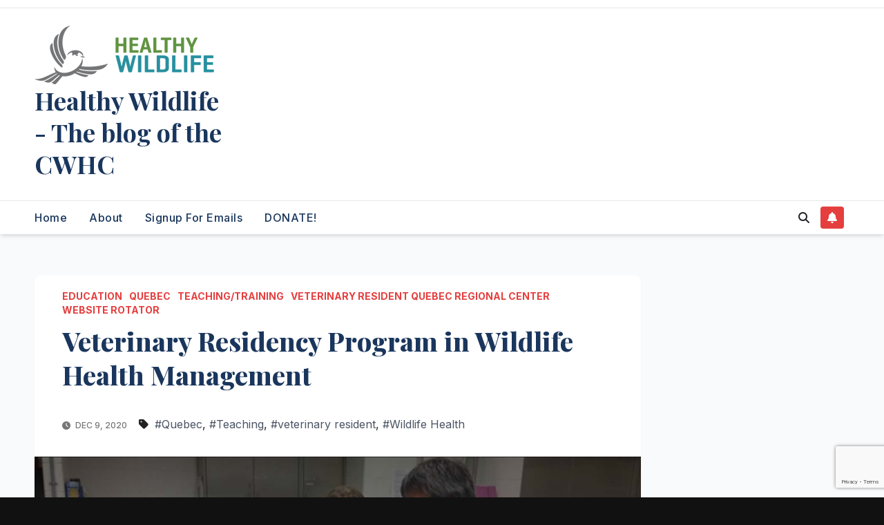

--- FILE ---
content_type: text/html; charset=UTF-8
request_url: https://healthywildlife.ca/veterinary-residency-program-in-wildlife-health-management/
body_size: 94654
content:
<!DOCTYPE html>
<html lang="en-US">
<head>
<meta charset="UTF-8">
<meta name="viewport" content="width=device-width, initial-scale=1">
<link rel="profile" href="http://gmpg.org/xfn/11">

	  <meta name='robots' content='index, follow, max-image-preview:large, max-snippet:-1, max-video-preview:-1' />

            <script data-no-defer="1" data-ezscrex="false" data-cfasync="false" data-pagespeed-no-defer data-cookieconsent="ignore">
                var ctPublicFunctions = {"_ajax_nonce":"8d993bd022","_rest_nonce":"306b985895","_ajax_url":"\/wp-admin\/admin-ajax.php","_rest_url":"https:\/\/healthywildlife.ca\/wp-json\/","data__cookies_type":"none","data__ajax_type":"admin_ajax","data__bot_detector_enabled":"1","data__frontend_data_log_enabled":1,"cookiePrefix":"","wprocket_detected":false,"host_url":"healthywildlife.ca","text__ee_click_to_select":"Click to select the whole data","text__ee_original_email":"The complete one is","text__ee_got_it":"Got it","text__ee_blocked":"Blocked","text__ee_cannot_connect":"Cannot connect","text__ee_cannot_decode":"Can not decode email. Unknown reason","text__ee_email_decoder":"CleanTalk email decoder","text__ee_wait_for_decoding":"The magic is on the way!","text__ee_decoding_process":"Please wait a few seconds while we decode the contact data."}
            </script>
        
            <script data-no-defer="1" data-ezscrex="false" data-cfasync="false" data-pagespeed-no-defer data-cookieconsent="ignore">
                var ctPublic = {"_ajax_nonce":"8d993bd022","settings__forms__check_internal":"0","settings__forms__check_external":"0","settings__forms__force_protection":"0","settings__forms__search_test":"1","settings__data__bot_detector_enabled":"1","settings__sfw__anti_crawler":0,"blog_home":"https:\/\/healthywildlife.ca\/","pixel__setting":"3","pixel__enabled":false,"pixel__url":null,"data__email_check_before_post":"1","data__email_check_exist_post":"1","data__cookies_type":"none","data__key_is_ok":true,"data__visible_fields_required":true,"wl_brandname":"Anti-Spam by CleanTalk","wl_brandname_short":"CleanTalk","ct_checkjs_key":357027297,"emailEncoderPassKey":"b204c3fdff4a73020bc7354b64c7d25a","bot_detector_forms_excluded":"W10=","advancedCacheExists":false,"varnishCacheExists":false,"wc_ajax_add_to_cart":false,"theRealPerson":{"phrases":{"trpHeading":"The Real Person Badge!","trpContent1":"The commenter acts as a real person and verified as not a bot.","trpContent2":" Anti-Spam by CleanTalk","trpContentLearnMore":"Learn more"},"trpContentLink":"https:\/\/cleantalk.org\/help\/the-real-person?utm_id=&amp;utm_term=&amp;utm_source=admin_side&amp;utm_medium=trp_badge&amp;utm_content=trp_badge_link_click&amp;utm_campaign=apbct_links","imgPersonUrl":"https:\/\/healthywildlife.ca\/wp-content\/plugins\/cleantalk-spam-protect\/css\/images\/real_user.svg","imgShieldUrl":"https:\/\/healthywildlife.ca\/wp-content\/plugins\/cleantalk-spam-protect\/css\/images\/shield.svg"}}
            </script>
        
	<!-- This site is optimized with the Yoast SEO plugin v26.5 - https://yoast.com/wordpress/plugins/seo/ -->
	<title>Veterinary Residency Program in Wildlife Health Management - Healthy Wildlife - The blog of the CWHC</title>
	<link rel="canonical" href="https://healthywildlife.ca/veterinary-residency-program-in-wildlife-health-management/" />
	<meta property="og:locale" content="en_US" />
	<meta property="og:type" content="article" />
	<meta property="og:title" content="Veterinary Residency Program in Wildlife Health Management - Healthy Wildlife - The blog of the CWHC" />
	<meta property="og:description" content="The CWHC Quebec Regional Centre, located at the Université de Montréal, is offering a 3-year residency program in Wildlife Health Management. This intensive clinical / paraclinical training, offered in collaboration with the Zoo de Granby, meets the requirements of the American College of Zoological Medicine, targeting the Wildlife Health certifying examination. The resident will participate [&hellip;]" />
	<meta property="og:url" content="https://healthywildlife.ca/veterinary-residency-program-in-wildlife-health-management/" />
	<meta property="og:site_name" content="Healthy Wildlife - The blog of the CWHC" />
	<meta property="article:publisher" content="https://www.facebook.com/cwhcrcsf/" />
	<meta property="article:author" content="https://www.facebook.com/cwhcrcsf" />
	<meta property="article:published_time" content="2020-12-09T20:31:01+00:00" />
	<meta property="article:modified_time" content="2021-01-14T16:10:41+00:00" />
	<meta property="og:image" content="https://healthywildlife.ca/wp-content/uploads/2020/12/stephane.jpg" />
	<meta property="og:image:width" content="1438" />
	<meta property="og:image:height" content="937" />
	<meta property="og:image:type" content="image/jpeg" />
	<meta name="author" content="CWHC" />
	<meta name="twitter:card" content="summary_large_image" />
	<meta name="twitter:creator" content="@cwhcrcsf" />
	<meta name="twitter:site" content="@CWHCRCSF" />
	<meta name="twitter:label1" content="Written by" />
	<meta name="twitter:data1" content="" />
	<meta name="twitter:label2" content="Est. reading time" />
	<meta name="twitter:data2" content="1 minute" />
	<script type="application/ld+json" class="yoast-schema-graph">{"@context":"https://schema.org","@graph":[{"@type":"Article","@id":"https://healthywildlife.ca/veterinary-residency-program-in-wildlife-health-management/#article","isPartOf":{"@id":"https://healthywildlife.ca/veterinary-residency-program-in-wildlife-health-management/"},"author":{"name":"CWHC","@id":"https://healthywildlife.ca/#/schema/person/604f4f91fcf261d029db81c5244e8fd0"},"headline":"Veterinary Residency Program in Wildlife Health Management","datePublished":"2020-12-09T20:31:01+00:00","dateModified":"2021-01-14T16:10:41+00:00","mainEntityOfPage":{"@id":"https://healthywildlife.ca/veterinary-residency-program-in-wildlife-health-management/"},"wordCount":239,"commentCount":0,"publisher":{"@id":"https://healthywildlife.ca/#organization"},"image":{"@id":"https://healthywildlife.ca/veterinary-residency-program-in-wildlife-health-management/#primaryimage"},"thumbnailUrl":"https://healthywildlife.ca/wp-content/uploads/2020/12/stephane.jpg","keywords":["Quebec","Teaching","veterinary resident","Wildlife Health"],"articleSection":["Education","Quebec","Teaching/Training","Veterinary resident Quebec Regional Center","Website Rotator"],"inLanguage":"en-US","potentialAction":[{"@type":"CommentAction","name":"Comment","target":["https://healthywildlife.ca/veterinary-residency-program-in-wildlife-health-management/#respond"]}]},{"@type":"WebPage","@id":"https://healthywildlife.ca/veterinary-residency-program-in-wildlife-health-management/","url":"https://healthywildlife.ca/veterinary-residency-program-in-wildlife-health-management/","name":"Veterinary Residency Program in Wildlife Health Management - Healthy Wildlife - The blog of the CWHC","isPartOf":{"@id":"https://healthywildlife.ca/#website"},"primaryImageOfPage":{"@id":"https://healthywildlife.ca/veterinary-residency-program-in-wildlife-health-management/#primaryimage"},"image":{"@id":"https://healthywildlife.ca/veterinary-residency-program-in-wildlife-health-management/#primaryimage"},"thumbnailUrl":"https://healthywildlife.ca/wp-content/uploads/2020/12/stephane.jpg","datePublished":"2020-12-09T20:31:01+00:00","dateModified":"2021-01-14T16:10:41+00:00","breadcrumb":{"@id":"https://healthywildlife.ca/veterinary-residency-program-in-wildlife-health-management/#breadcrumb"},"inLanguage":"en-US","potentialAction":[{"@type":"ReadAction","target":["https://healthywildlife.ca/veterinary-residency-program-in-wildlife-health-management/"]}]},{"@type":"ImageObject","inLanguage":"en-US","@id":"https://healthywildlife.ca/veterinary-residency-program-in-wildlife-health-management/#primaryimage","url":"https://healthywildlife.ca/wp-content/uploads/2020/12/stephane.jpg","contentUrl":"https://healthywildlife.ca/wp-content/uploads/2020/12/stephane.jpg","width":1438,"height":937},{"@type":"BreadcrumbList","@id":"https://healthywildlife.ca/veterinary-residency-program-in-wildlife-health-management/#breadcrumb","itemListElement":[{"@type":"ListItem","position":1,"name":"Home","item":"https://healthywildlife.ca/"},{"@type":"ListItem","position":2,"name":"Veterinary Residency Program in Wildlife Health Management"}]},{"@type":"WebSite","@id":"https://healthywildlife.ca/#website","url":"https://healthywildlife.ca/","name":"Healthy Wildlife - The blog of the CWHC","description":"","publisher":{"@id":"https://healthywildlife.ca/#organization"},"potentialAction":[{"@type":"SearchAction","target":{"@type":"EntryPoint","urlTemplate":"https://healthywildlife.ca/?s={search_term_string}"},"query-input":{"@type":"PropertyValueSpecification","valueRequired":true,"valueName":"search_term_string"}}],"inLanguage":"en-US"},{"@type":"Organization","@id":"https://healthywildlife.ca/#organization","name":"Canadian Wildlife Health Cooperative","url":"https://healthywildlife.ca/","logo":{"@type":"ImageObject","inLanguage":"en-US","@id":"https://healthywildlife.ca/#/schema/logo/image/","url":"http://healthywildlife.ca/wp-content/uploads/2023/07/logo-acronym-bilingual.jpg","contentUrl":"http://healthywildlife.ca/wp-content/uploads/2023/07/logo-acronym-bilingual.jpg","width":1480,"height":396,"caption":"Canadian Wildlife Health Cooperative"},"image":{"@id":"https://healthywildlife.ca/#/schema/logo/image/"},"sameAs":["https://www.facebook.com/cwhcrcsf/","https://x.com/CWHCRCSF","https://www.instagram.com/cwhcrcsf/","https://www.youtube.com/user/HealthyWildlife","https://www.linkedin.com/company/canadian-wildlife-health-cooperative/"]},{"@type":"Person","@id":"https://healthywildlife.ca/#/schema/person/604f4f91fcf261d029db81c5244e8fd0","name":"CWHC","image":{"@type":"ImageObject","inLanguage":"en-US","@id":"https://healthywildlife.ca/#/schema/person/image/","url":"https://secure.gravatar.com/avatar/b779cf9ac51adc4748ffc30f89f61dc08adc021ea88fa1d3e4e9f5727f624af0?s=96&d=mm&r=g","contentUrl":"https://secure.gravatar.com/avatar/b779cf9ac51adc4748ffc30f89f61dc08adc021ea88fa1d3e4e9f5727f624af0?s=96&d=mm&r=g","caption":"CWHC"},"sameAs":["https://www.facebook.com/cwhcrcsf","https://x.com/cwhcrcsf"],"url":"https://healthywildlife.ca/author/cwhc_admin/"}]}</script>
	<!-- / Yoast SEO plugin. -->


<link rel='dns-prefetch' href='//fd.cleantalk.org' />
<link rel='dns-prefetch' href='//platform-api.sharethis.com' />
<link rel='dns-prefetch' href='//fonts.googleapis.com' />
<link rel="alternate" type="application/rss+xml" title="Healthy Wildlife - The blog of the CWHC &raquo; Feed" href="https://healthywildlife.ca/feed/" />
<link rel="alternate" type="application/rss+xml" title="Healthy Wildlife - The blog of the CWHC &raquo; Comments Feed" href="https://healthywildlife.ca/comments/feed/" />
<link rel="alternate" type="application/rss+xml" title="Healthy Wildlife - The blog of the CWHC &raquo; Veterinary Residency Program in Wildlife Health Management Comments Feed" href="https://healthywildlife.ca/veterinary-residency-program-in-wildlife-health-management/feed/" />
<link rel="alternate" title="oEmbed (JSON)" type="application/json+oembed" href="https://healthywildlife.ca/wp-json/oembed/1.0/embed?url=https%3A%2F%2Fhealthywildlife.ca%2Fveterinary-residency-program-in-wildlife-health-management%2F" />
<link rel="alternate" title="oEmbed (XML)" type="text/xml+oembed" href="https://healthywildlife.ca/wp-json/oembed/1.0/embed?url=https%3A%2F%2Fhealthywildlife.ca%2Fveterinary-residency-program-in-wildlife-health-management%2F&#038;format=xml" />
<style id='wp-img-auto-sizes-contain-inline-css'>
img:is([sizes=auto i],[sizes^="auto," i]){contain-intrinsic-size:3000px 1500px}
/*# sourceURL=wp-img-auto-sizes-contain-inline-css */
</style>
<link rel='stylesheet' id='twb-open-sans-css' href='https://fonts.googleapis.com/css?family=Open+Sans%3A300%2C400%2C500%2C600%2C700%2C800&#038;display=swap&#038;ver=6.9' media='all' />
<link rel='stylesheet' id='twbbwg-global-css' href='https://healthywildlife.ca/wp-content/plugins/photo-gallery/booster/assets/css/global.css?ver=1.0.0' media='all' />
<style id='wp-emoji-styles-inline-css'>

	img.wp-smiley, img.emoji {
		display: inline !important;
		border: none !important;
		box-shadow: none !important;
		height: 1em !important;
		width: 1em !important;
		margin: 0 0.07em !important;
		vertical-align: -0.1em !important;
		background: none !important;
		padding: 0 !important;
	}
/*# sourceURL=wp-emoji-styles-inline-css */
</style>
<style id='wp-block-library-inline-css'>
:root{--wp-block-synced-color:#7a00df;--wp-block-synced-color--rgb:122,0,223;--wp-bound-block-color:var(--wp-block-synced-color);--wp-editor-canvas-background:#ddd;--wp-admin-theme-color:#007cba;--wp-admin-theme-color--rgb:0,124,186;--wp-admin-theme-color-darker-10:#006ba1;--wp-admin-theme-color-darker-10--rgb:0,107,160.5;--wp-admin-theme-color-darker-20:#005a87;--wp-admin-theme-color-darker-20--rgb:0,90,135;--wp-admin-border-width-focus:2px}@media (min-resolution:192dpi){:root{--wp-admin-border-width-focus:1.5px}}.wp-element-button{cursor:pointer}:root .has-very-light-gray-background-color{background-color:#eee}:root .has-very-dark-gray-background-color{background-color:#313131}:root .has-very-light-gray-color{color:#eee}:root .has-very-dark-gray-color{color:#313131}:root .has-vivid-green-cyan-to-vivid-cyan-blue-gradient-background{background:linear-gradient(135deg,#00d084,#0693e3)}:root .has-purple-crush-gradient-background{background:linear-gradient(135deg,#34e2e4,#4721fb 50%,#ab1dfe)}:root .has-hazy-dawn-gradient-background{background:linear-gradient(135deg,#faaca8,#dad0ec)}:root .has-subdued-olive-gradient-background{background:linear-gradient(135deg,#fafae1,#67a671)}:root .has-atomic-cream-gradient-background{background:linear-gradient(135deg,#fdd79a,#004a59)}:root .has-nightshade-gradient-background{background:linear-gradient(135deg,#330968,#31cdcf)}:root .has-midnight-gradient-background{background:linear-gradient(135deg,#020381,#2874fc)}:root{--wp--preset--font-size--normal:16px;--wp--preset--font-size--huge:42px}.has-regular-font-size{font-size:1em}.has-larger-font-size{font-size:2.625em}.has-normal-font-size{font-size:var(--wp--preset--font-size--normal)}.has-huge-font-size{font-size:var(--wp--preset--font-size--huge)}:root .has-text-align-center{text-align:center}:root .has-text-align-left{text-align:left}:root .has-text-align-right{text-align:right}.has-fit-text{white-space:nowrap!important}#end-resizable-editor-section{display:none}.aligncenter{clear:both}.items-justified-left{justify-content:flex-start}.items-justified-center{justify-content:center}.items-justified-right{justify-content:flex-end}.items-justified-space-between{justify-content:space-between}.screen-reader-text{word-wrap:normal!important;border:0;clip-path:inset(50%);height:1px;margin:-1px;overflow:hidden;padding:0;position:absolute;width:1px}.screen-reader-text:focus{background-color:#ddd;clip-path:none;color:#444;display:block;font-size:1em;height:auto;left:5px;line-height:normal;padding:15px 23px 14px;text-decoration:none;top:5px;width:auto;z-index:100000}html :where(.has-border-color){border-style:solid}html :where([style*=border-top-color]){border-top-style:solid}html :where([style*=border-right-color]){border-right-style:solid}html :where([style*=border-bottom-color]){border-bottom-style:solid}html :where([style*=border-left-color]){border-left-style:solid}html :where([style*=border-width]){border-style:solid}html :where([style*=border-top-width]){border-top-style:solid}html :where([style*=border-right-width]){border-right-style:solid}html :where([style*=border-bottom-width]){border-bottom-style:solid}html :where([style*=border-left-width]){border-left-style:solid}html :where(img[class*=wp-image-]){height:auto;max-width:100%}:where(figure){margin:0 0 1em}html :where(.is-position-sticky){--wp-admin--admin-bar--position-offset:var(--wp-admin--admin-bar--height,0px)}@media screen and (max-width:600px){html :where(.is-position-sticky){--wp-admin--admin-bar--position-offset:0px}}

/*# sourceURL=wp-block-library-inline-css */
</style><style id='wp-block-image-inline-css'>
.wp-block-image>a,.wp-block-image>figure>a{display:inline-block}.wp-block-image img{box-sizing:border-box;height:auto;max-width:100%;vertical-align:bottom}@media not (prefers-reduced-motion){.wp-block-image img.hide{visibility:hidden}.wp-block-image img.show{animation:show-content-image .4s}}.wp-block-image[style*=border-radius] img,.wp-block-image[style*=border-radius]>a{border-radius:inherit}.wp-block-image.has-custom-border img{box-sizing:border-box}.wp-block-image.aligncenter{text-align:center}.wp-block-image.alignfull>a,.wp-block-image.alignwide>a{width:100%}.wp-block-image.alignfull img,.wp-block-image.alignwide img{height:auto;width:100%}.wp-block-image .aligncenter,.wp-block-image .alignleft,.wp-block-image .alignright,.wp-block-image.aligncenter,.wp-block-image.alignleft,.wp-block-image.alignright{display:table}.wp-block-image .aligncenter>figcaption,.wp-block-image .alignleft>figcaption,.wp-block-image .alignright>figcaption,.wp-block-image.aligncenter>figcaption,.wp-block-image.alignleft>figcaption,.wp-block-image.alignright>figcaption{caption-side:bottom;display:table-caption}.wp-block-image .alignleft{float:left;margin:.5em 1em .5em 0}.wp-block-image .alignright{float:right;margin:.5em 0 .5em 1em}.wp-block-image .aligncenter{margin-left:auto;margin-right:auto}.wp-block-image :where(figcaption){margin-bottom:1em;margin-top:.5em}.wp-block-image.is-style-circle-mask img{border-radius:9999px}@supports ((-webkit-mask-image:none) or (mask-image:none)) or (-webkit-mask-image:none){.wp-block-image.is-style-circle-mask img{border-radius:0;-webkit-mask-image:url('data:image/svg+xml;utf8,<svg viewBox="0 0 100 100" xmlns="http://www.w3.org/2000/svg"><circle cx="50" cy="50" r="50"/></svg>');mask-image:url('data:image/svg+xml;utf8,<svg viewBox="0 0 100 100" xmlns="http://www.w3.org/2000/svg"><circle cx="50" cy="50" r="50"/></svg>');mask-mode:alpha;-webkit-mask-position:center;mask-position:center;-webkit-mask-repeat:no-repeat;mask-repeat:no-repeat;-webkit-mask-size:contain;mask-size:contain}}:root :where(.wp-block-image.is-style-rounded img,.wp-block-image .is-style-rounded img){border-radius:9999px}.wp-block-image figure{margin:0}.wp-lightbox-container{display:flex;flex-direction:column;position:relative}.wp-lightbox-container img{cursor:zoom-in}.wp-lightbox-container img:hover+button{opacity:1}.wp-lightbox-container button{align-items:center;backdrop-filter:blur(16px) saturate(180%);background-color:#5a5a5a40;border:none;border-radius:4px;cursor:zoom-in;display:flex;height:20px;justify-content:center;opacity:0;padding:0;position:absolute;right:16px;text-align:center;top:16px;width:20px;z-index:100}@media not (prefers-reduced-motion){.wp-lightbox-container button{transition:opacity .2s ease}}.wp-lightbox-container button:focus-visible{outline:3px auto #5a5a5a40;outline:3px auto -webkit-focus-ring-color;outline-offset:3px}.wp-lightbox-container button:hover{cursor:pointer;opacity:1}.wp-lightbox-container button:focus{opacity:1}.wp-lightbox-container button:focus,.wp-lightbox-container button:hover,.wp-lightbox-container button:not(:hover):not(:active):not(.has-background){background-color:#5a5a5a40;border:none}.wp-lightbox-overlay{box-sizing:border-box;cursor:zoom-out;height:100vh;left:0;overflow:hidden;position:fixed;top:0;visibility:hidden;width:100%;z-index:100000}.wp-lightbox-overlay .close-button{align-items:center;cursor:pointer;display:flex;justify-content:center;min-height:40px;min-width:40px;padding:0;position:absolute;right:calc(env(safe-area-inset-right) + 16px);top:calc(env(safe-area-inset-top) + 16px);z-index:5000000}.wp-lightbox-overlay .close-button:focus,.wp-lightbox-overlay .close-button:hover,.wp-lightbox-overlay .close-button:not(:hover):not(:active):not(.has-background){background:none;border:none}.wp-lightbox-overlay .lightbox-image-container{height:var(--wp--lightbox-container-height);left:50%;overflow:hidden;position:absolute;top:50%;transform:translate(-50%,-50%);transform-origin:top left;width:var(--wp--lightbox-container-width);z-index:9999999999}.wp-lightbox-overlay .wp-block-image{align-items:center;box-sizing:border-box;display:flex;height:100%;justify-content:center;margin:0;position:relative;transform-origin:0 0;width:100%;z-index:3000000}.wp-lightbox-overlay .wp-block-image img{height:var(--wp--lightbox-image-height);min-height:var(--wp--lightbox-image-height);min-width:var(--wp--lightbox-image-width);width:var(--wp--lightbox-image-width)}.wp-lightbox-overlay .wp-block-image figcaption{display:none}.wp-lightbox-overlay button{background:none;border:none}.wp-lightbox-overlay .scrim{background-color:#fff;height:100%;opacity:.9;position:absolute;width:100%;z-index:2000000}.wp-lightbox-overlay.active{visibility:visible}@media not (prefers-reduced-motion){.wp-lightbox-overlay.active{animation:turn-on-visibility .25s both}.wp-lightbox-overlay.active img{animation:turn-on-visibility .35s both}.wp-lightbox-overlay.show-closing-animation:not(.active){animation:turn-off-visibility .35s both}.wp-lightbox-overlay.show-closing-animation:not(.active) img{animation:turn-off-visibility .25s both}.wp-lightbox-overlay.zoom.active{animation:none;opacity:1;visibility:visible}.wp-lightbox-overlay.zoom.active .lightbox-image-container{animation:lightbox-zoom-in .4s}.wp-lightbox-overlay.zoom.active .lightbox-image-container img{animation:none}.wp-lightbox-overlay.zoom.active .scrim{animation:turn-on-visibility .4s forwards}.wp-lightbox-overlay.zoom.show-closing-animation:not(.active){animation:none}.wp-lightbox-overlay.zoom.show-closing-animation:not(.active) .lightbox-image-container{animation:lightbox-zoom-out .4s}.wp-lightbox-overlay.zoom.show-closing-animation:not(.active) .lightbox-image-container img{animation:none}.wp-lightbox-overlay.zoom.show-closing-animation:not(.active) .scrim{animation:turn-off-visibility .4s forwards}}@keyframes show-content-image{0%{visibility:hidden}99%{visibility:hidden}to{visibility:visible}}@keyframes turn-on-visibility{0%{opacity:0}to{opacity:1}}@keyframes turn-off-visibility{0%{opacity:1;visibility:visible}99%{opacity:0;visibility:visible}to{opacity:0;visibility:hidden}}@keyframes lightbox-zoom-in{0%{transform:translate(calc((-100vw + var(--wp--lightbox-scrollbar-width))/2 + var(--wp--lightbox-initial-left-position)),calc(-50vh + var(--wp--lightbox-initial-top-position))) scale(var(--wp--lightbox-scale))}to{transform:translate(-50%,-50%) scale(1)}}@keyframes lightbox-zoom-out{0%{transform:translate(-50%,-50%) scale(1);visibility:visible}99%{visibility:visible}to{transform:translate(calc((-100vw + var(--wp--lightbox-scrollbar-width))/2 + var(--wp--lightbox-initial-left-position)),calc(-50vh + var(--wp--lightbox-initial-top-position))) scale(var(--wp--lightbox-scale));visibility:hidden}}
/*# sourceURL=https://healthywildlife.ca/wp-content/plugins/gutenberg/build/styles/block-library/image/style.css */
</style>
<style id='wp-block-image-theme-inline-css'>
:root :where(.wp-block-image figcaption){color:#555;font-size:13px;text-align:center}.is-dark-theme :root :where(.wp-block-image figcaption){color:#ffffffa6}.wp-block-image{margin:0 0 1em}
/*# sourceURL=https://healthywildlife.ca/wp-content/plugins/gutenberg/build/styles/block-library/image/theme.css */
</style>
<style id='global-styles-inline-css'>
:root{--wp--preset--aspect-ratio--square: 1;--wp--preset--aspect-ratio--4-3: 4/3;--wp--preset--aspect-ratio--3-4: 3/4;--wp--preset--aspect-ratio--3-2: 3/2;--wp--preset--aspect-ratio--2-3: 2/3;--wp--preset--aspect-ratio--16-9: 16/9;--wp--preset--aspect-ratio--9-16: 9/16;--wp--preset--color--black: #000000;--wp--preset--color--cyan-bluish-gray: #abb8c3;--wp--preset--color--white: #ffffff;--wp--preset--color--pale-pink: #f78da7;--wp--preset--color--vivid-red: #cf2e2e;--wp--preset--color--luminous-vivid-orange: #ff6900;--wp--preset--color--luminous-vivid-amber: #fcb900;--wp--preset--color--light-green-cyan: #7bdcb5;--wp--preset--color--vivid-green-cyan: #00d084;--wp--preset--color--pale-cyan-blue: #8ed1fc;--wp--preset--color--vivid-cyan-blue: #0693e3;--wp--preset--color--vivid-purple: #9b51e0;--wp--preset--gradient--vivid-cyan-blue-to-vivid-purple: linear-gradient(135deg,rgb(6,147,227) 0%,rgb(155,81,224) 100%);--wp--preset--gradient--light-green-cyan-to-vivid-green-cyan: linear-gradient(135deg,rgb(122,220,180) 0%,rgb(0,208,130) 100%);--wp--preset--gradient--luminous-vivid-amber-to-luminous-vivid-orange: linear-gradient(135deg,rgb(252,185,0) 0%,rgb(255,105,0) 100%);--wp--preset--gradient--luminous-vivid-orange-to-vivid-red: linear-gradient(135deg,rgb(255,105,0) 0%,rgb(207,46,46) 100%);--wp--preset--gradient--very-light-gray-to-cyan-bluish-gray: linear-gradient(135deg,rgb(238,238,238) 0%,rgb(169,184,195) 100%);--wp--preset--gradient--cool-to-warm-spectrum: linear-gradient(135deg,rgb(74,234,220) 0%,rgb(151,120,209) 20%,rgb(207,42,186) 40%,rgb(238,44,130) 60%,rgb(251,105,98) 80%,rgb(254,248,76) 100%);--wp--preset--gradient--blush-light-purple: linear-gradient(135deg,rgb(255,206,236) 0%,rgb(152,150,240) 100%);--wp--preset--gradient--blush-bordeaux: linear-gradient(135deg,rgb(254,205,165) 0%,rgb(254,45,45) 50%,rgb(107,0,62) 100%);--wp--preset--gradient--luminous-dusk: linear-gradient(135deg,rgb(255,203,112) 0%,rgb(199,81,192) 50%,rgb(65,88,208) 100%);--wp--preset--gradient--pale-ocean: linear-gradient(135deg,rgb(255,245,203) 0%,rgb(182,227,212) 50%,rgb(51,167,181) 100%);--wp--preset--gradient--electric-grass: linear-gradient(135deg,rgb(202,248,128) 0%,rgb(113,206,126) 100%);--wp--preset--gradient--midnight: linear-gradient(135deg,rgb(2,3,129) 0%,rgb(40,116,252) 100%);--wp--preset--font-size--small: 13px;--wp--preset--font-size--medium: 20px;--wp--preset--font-size--large: 36px;--wp--preset--font-size--x-large: 42px;--wp--preset--spacing--20: 0.44rem;--wp--preset--spacing--30: 0.67rem;--wp--preset--spacing--40: 1rem;--wp--preset--spacing--50: 1.5rem;--wp--preset--spacing--60: 2.25rem;--wp--preset--spacing--70: 3.38rem;--wp--preset--spacing--80: 5.06rem;--wp--preset--shadow--natural: 6px 6px 9px rgba(0, 0, 0, 0.2);--wp--preset--shadow--deep: 12px 12px 50px rgba(0, 0, 0, 0.4);--wp--preset--shadow--sharp: 6px 6px 0px rgba(0, 0, 0, 0.2);--wp--preset--shadow--outlined: 6px 6px 0px -3px rgb(255, 255, 255), 6px 6px rgb(0, 0, 0);--wp--preset--shadow--crisp: 6px 6px 0px rgb(0, 0, 0);}:root :where(.is-layout-flow) > :first-child{margin-block-start: 0;}:root :where(.is-layout-flow) > :last-child{margin-block-end: 0;}:root :where(.is-layout-flow) > *{margin-block-start: 24px;margin-block-end: 0;}:root :where(.is-layout-constrained) > :first-child{margin-block-start: 0;}:root :where(.is-layout-constrained) > :last-child{margin-block-end: 0;}:root :where(.is-layout-constrained) > *{margin-block-start: 24px;margin-block-end: 0;}:root :where(.is-layout-flex){gap: 24px;}:root :where(.is-layout-grid){gap: 24px;}body .is-layout-flex{display: flex;}.is-layout-flex{flex-wrap: wrap;align-items: center;}.is-layout-flex > :is(*, div){margin: 0;}body .is-layout-grid{display: grid;}.is-layout-grid > :is(*, div){margin: 0;}.has-black-color{color: var(--wp--preset--color--black) !important;}.has-cyan-bluish-gray-color{color: var(--wp--preset--color--cyan-bluish-gray) !important;}.has-white-color{color: var(--wp--preset--color--white) !important;}.has-pale-pink-color{color: var(--wp--preset--color--pale-pink) !important;}.has-vivid-red-color{color: var(--wp--preset--color--vivid-red) !important;}.has-luminous-vivid-orange-color{color: var(--wp--preset--color--luminous-vivid-orange) !important;}.has-luminous-vivid-amber-color{color: var(--wp--preset--color--luminous-vivid-amber) !important;}.has-light-green-cyan-color{color: var(--wp--preset--color--light-green-cyan) !important;}.has-vivid-green-cyan-color{color: var(--wp--preset--color--vivid-green-cyan) !important;}.has-pale-cyan-blue-color{color: var(--wp--preset--color--pale-cyan-blue) !important;}.has-vivid-cyan-blue-color{color: var(--wp--preset--color--vivid-cyan-blue) !important;}.has-vivid-purple-color{color: var(--wp--preset--color--vivid-purple) !important;}.has-black-background-color{background-color: var(--wp--preset--color--black) !important;}.has-cyan-bluish-gray-background-color{background-color: var(--wp--preset--color--cyan-bluish-gray) !important;}.has-white-background-color{background-color: var(--wp--preset--color--white) !important;}.has-pale-pink-background-color{background-color: var(--wp--preset--color--pale-pink) !important;}.has-vivid-red-background-color{background-color: var(--wp--preset--color--vivid-red) !important;}.has-luminous-vivid-orange-background-color{background-color: var(--wp--preset--color--luminous-vivid-orange) !important;}.has-luminous-vivid-amber-background-color{background-color: var(--wp--preset--color--luminous-vivid-amber) !important;}.has-light-green-cyan-background-color{background-color: var(--wp--preset--color--light-green-cyan) !important;}.has-vivid-green-cyan-background-color{background-color: var(--wp--preset--color--vivid-green-cyan) !important;}.has-pale-cyan-blue-background-color{background-color: var(--wp--preset--color--pale-cyan-blue) !important;}.has-vivid-cyan-blue-background-color{background-color: var(--wp--preset--color--vivid-cyan-blue) !important;}.has-vivid-purple-background-color{background-color: var(--wp--preset--color--vivid-purple) !important;}.has-black-border-color{border-color: var(--wp--preset--color--black) !important;}.has-cyan-bluish-gray-border-color{border-color: var(--wp--preset--color--cyan-bluish-gray) !important;}.has-white-border-color{border-color: var(--wp--preset--color--white) !important;}.has-pale-pink-border-color{border-color: var(--wp--preset--color--pale-pink) !important;}.has-vivid-red-border-color{border-color: var(--wp--preset--color--vivid-red) !important;}.has-luminous-vivid-orange-border-color{border-color: var(--wp--preset--color--luminous-vivid-orange) !important;}.has-luminous-vivid-amber-border-color{border-color: var(--wp--preset--color--luminous-vivid-amber) !important;}.has-light-green-cyan-border-color{border-color: var(--wp--preset--color--light-green-cyan) !important;}.has-vivid-green-cyan-border-color{border-color: var(--wp--preset--color--vivid-green-cyan) !important;}.has-pale-cyan-blue-border-color{border-color: var(--wp--preset--color--pale-cyan-blue) !important;}.has-vivid-cyan-blue-border-color{border-color: var(--wp--preset--color--vivid-cyan-blue) !important;}.has-vivid-purple-border-color{border-color: var(--wp--preset--color--vivid-purple) !important;}.has-vivid-cyan-blue-to-vivid-purple-gradient-background{background: var(--wp--preset--gradient--vivid-cyan-blue-to-vivid-purple) !important;}.has-light-green-cyan-to-vivid-green-cyan-gradient-background{background: var(--wp--preset--gradient--light-green-cyan-to-vivid-green-cyan) !important;}.has-luminous-vivid-amber-to-luminous-vivid-orange-gradient-background{background: var(--wp--preset--gradient--luminous-vivid-amber-to-luminous-vivid-orange) !important;}.has-luminous-vivid-orange-to-vivid-red-gradient-background{background: var(--wp--preset--gradient--luminous-vivid-orange-to-vivid-red) !important;}.has-very-light-gray-to-cyan-bluish-gray-gradient-background{background: var(--wp--preset--gradient--very-light-gray-to-cyan-bluish-gray) !important;}.has-cool-to-warm-spectrum-gradient-background{background: var(--wp--preset--gradient--cool-to-warm-spectrum) !important;}.has-blush-light-purple-gradient-background{background: var(--wp--preset--gradient--blush-light-purple) !important;}.has-blush-bordeaux-gradient-background{background: var(--wp--preset--gradient--blush-bordeaux) !important;}.has-luminous-dusk-gradient-background{background: var(--wp--preset--gradient--luminous-dusk) !important;}.has-pale-ocean-gradient-background{background: var(--wp--preset--gradient--pale-ocean) !important;}.has-electric-grass-gradient-background{background: var(--wp--preset--gradient--electric-grass) !important;}.has-midnight-gradient-background{background: var(--wp--preset--gradient--midnight) !important;}.has-small-font-size{font-size: var(--wp--preset--font-size--small) !important;}.has-medium-font-size{font-size: var(--wp--preset--font-size--medium) !important;}.has-large-font-size{font-size: var(--wp--preset--font-size--large) !important;}.has-x-large-font-size{font-size: var(--wp--preset--font-size--x-large) !important;}
/*# sourceURL=global-styles-inline-css */
</style>

<style id='classic-theme-styles-inline-css'>
/*! This file is auto-generated */
.wp-block-button__link{color:#fff;background-color:#32373c;border-radius:9999px;box-shadow:none;text-decoration:none;padding:calc(.667em + 2px) calc(1.333em + 2px);font-size:1.125em}.wp-block-file__button{background:#32373c;color:#fff;text-decoration:none}
/*# sourceURL=/wp-includes/css/classic-themes.min.css */
</style>
<link rel='stylesheet' id='cleantalk-public-css-css' href='https://healthywildlife.ca/wp-content/plugins/cleantalk-spam-protect/css/cleantalk-public.min.css?ver=6.68_1763140750' media='all' />
<link rel='stylesheet' id='cleantalk-email-decoder-css-css' href='https://healthywildlife.ca/wp-content/plugins/cleantalk-spam-protect/css/cleantalk-email-decoder.min.css?ver=6.68_1763140750' media='all' />
<link rel='stylesheet' id='cleantalk-trp-css-css' href='https://healthywildlife.ca/wp-content/plugins/cleantalk-spam-protect/css/cleantalk-trp.min.css?ver=6.68_1763140750' media='all' />
<link rel='stylesheet' id='expanding-archives-css' href='https://healthywildlife.ca/wp-content/plugins/expanding-archives/assets/build/css/expanding-archives.css?ver=2.1.0' media='all' />
<link rel='stylesheet' id='bwg_fonts-css' href='https://healthywildlife.ca/wp-content/plugins/photo-gallery/css/bwg-fonts/fonts.css?ver=0.0.1' media='all' />
<link rel='stylesheet' id='sumoselect-css' href='https://healthywildlife.ca/wp-content/plugins/photo-gallery/css/sumoselect.min.css?ver=3.4.6' media='all' />
<link rel='stylesheet' id='mCustomScrollbar-css' href='https://healthywildlife.ca/wp-content/plugins/photo-gallery/css/jquery.mCustomScrollbar.min.css?ver=3.1.5' media='all' />
<link rel='stylesheet' id='bwg_frontend-css' href='https://healthywildlife.ca/wp-content/plugins/photo-gallery/css/styles.min.css?ver=1.8.35' media='all' />
<link rel='stylesheet' id='ye_dynamic-css' href='https://healthywildlife.ca/wp-content/plugins/youtube-embed/css/main.min.css?ver=5.4' media='all' />
<link rel='stylesheet' id='wp-lightbox-2.min.css-css' href='https://healthywildlife.ca/wp-content/plugins/wp-lightbox-2/styles/lightbox.min.css?ver=1.3.4' media='all' />
<link rel='stylesheet' id='newsup-fonts-css' href='//fonts.googleapis.com/css?family=Montserrat%3A400%2C500%2C700%2C800%7CWork%2BSans%3A300%2C400%2C500%2C600%2C700%2C800%2C900%26display%3Dswap&#038;subset=latin%2Clatin-ext' media='all' />
<link rel='stylesheet' id='bootstrap-css' href='https://healthywildlife.ca/wp-content/themes/newsup/css/bootstrap.css?ver=6.9' media='all' />
<link rel='stylesheet' id='newsup-style-css' href='https://healthywildlife.ca/wp-content/themes/pulse-news/style.css?ver=6.9' media='all' />
<link rel='stylesheet' id='font-awesome-5-all-css' href='https://healthywildlife.ca/wp-content/themes/newsup/css/font-awesome/css/all.min.css?ver=6.9' media='all' />
<link rel='stylesheet' id='font-awesome-4-shim-css' href='https://healthywildlife.ca/wp-content/themes/newsup/css/font-awesome/css/v4-shims.min.css?ver=6.9' media='all' />
<link rel='stylesheet' id='owl-carousel-css' href='https://healthywildlife.ca/wp-content/themes/newsup/css/owl.carousel.css?ver=6.9' media='all' />
<link rel='stylesheet' id='smartmenus-css' href='https://healthywildlife.ca/wp-content/themes/newsup/css/jquery.smartmenus.bootstrap.css?ver=6.9' media='all' />
<link rel='stylesheet' id='newsup-custom-css-css' href='https://healthywildlife.ca/wp-content/themes/newsup/inc/ansar/customize/css/customizer.css?ver=1.0' media='all' />
<link rel='stylesheet' id='pulse-news-fonts-css' href='//fonts.googleapis.com/css?family=Playfair+Display%3A300%2C400%2C500%2C600%2C700%2C800%2C900%7CInter%3A400%2C500%2C700&#038;subset=latin%2Clatin-ext' media='all' />
<link rel='stylesheet' id='newsup-style-parent-css' href='https://healthywildlife.ca/wp-content/themes/newsup/style.css?ver=6.9' media='all' />
<link rel='stylesheet' id='pulse-news-style-css' href='https://healthywildlife.ca/wp-content/themes/pulse-news/style.css?ver=1.0' media='all' />
<link rel='stylesheet' id='pulse-news-default-css-css' href='https://healthywildlife.ca/wp-content/themes/pulse-news/css/colors/default.css?ver=6.9' media='all' />
<link rel='stylesheet' id='wp-block-paragraph-css' href='https://healthywildlife.ca/wp-content/plugins/gutenberg/build/styles/block-library/paragraph/style.css?ver=22.1.3' media='all' />
<script id="nb-jquery" src="https://healthywildlife.ca/wp-includes/js/jquery/jquery.min.js?ver=3.7.1" id="jquery-core-js"></script>
<script src="https://healthywildlife.ca/wp-includes/js/jquery/jquery-migrate.min.js?ver=3.4.1" id="jquery-migrate-js"></script>
<script src="https://healthywildlife.ca/wp-content/plugins/photo-gallery/booster/assets/js/circle-progress.js?ver=1.2.2" id="twbbwg-circle-js"></script>
<script id="twbbwg-global-js-extra">
var twb = {"nonce":"66657c7c5b","ajax_url":"https://healthywildlife.ca/wp-admin/admin-ajax.php","plugin_url":"https://healthywildlife.ca/wp-content/plugins/photo-gallery/booster","href":"https://healthywildlife.ca/wp-admin/admin.php?page=twbbwg_photo-gallery"};
var twb = {"nonce":"66657c7c5b","ajax_url":"https://healthywildlife.ca/wp-admin/admin-ajax.php","plugin_url":"https://healthywildlife.ca/wp-content/plugins/photo-gallery/booster","href":"https://healthywildlife.ca/wp-admin/admin.php?page=twbbwg_photo-gallery"};
//# sourceURL=twbbwg-global-js-extra
</script>
<script src="https://healthywildlife.ca/wp-content/plugins/photo-gallery/booster/assets/js/global.js?ver=1.0.0" id="twbbwg-global-js"></script>
<script src="https://healthywildlife.ca/wp-content/plugins/cleantalk-spam-protect/js/apbct-public-bundle.min.js?ver=6.68_1763140750" id="apbct-public-bundle.min-js-js"></script>
<script src="https://fd.cleantalk.org/ct-bot-detector-wrapper.js?ver=6.68" id="ct_bot_detector-js" defer data-wp-strategy="defer"></script>
<script src="https://healthywildlife.ca/wp-content/plugins/photo-gallery/js/jquery.sumoselect.min.js?ver=3.4.6" id="sumoselect-js"></script>
<script src="https://healthywildlife.ca/wp-content/plugins/photo-gallery/js/tocca.min.js?ver=2.0.9" id="bwg_mobile-js"></script>
<script src="https://healthywildlife.ca/wp-content/plugins/photo-gallery/js/jquery.mCustomScrollbar.concat.min.js?ver=3.1.5" id="mCustomScrollbar-js"></script>
<script src="https://healthywildlife.ca/wp-content/plugins/photo-gallery/js/jquery.fullscreen.min.js?ver=0.6.0" id="jquery-fullscreen-js"></script>
<script id="bwg_frontend-js-extra">
var bwg_objectsL10n = {"bwg_field_required":"field is required.","bwg_mail_validation":"This is not a valid email address.","bwg_search_result":"There are no images matching your search.","bwg_select_tag":"Select Tag","bwg_order_by":"Order By","bwg_search":"Search","bwg_show_ecommerce":"Show Ecommerce","bwg_hide_ecommerce":"Hide Ecommerce","bwg_show_comments":"Show Comments","bwg_hide_comments":"Hide Comments","bwg_restore":"Restore","bwg_maximize":"Maximize","bwg_fullscreen":"Fullscreen","bwg_exit_fullscreen":"Exit Fullscreen","bwg_search_tag":"SEARCH...","bwg_tag_no_match":"No tags found","bwg_all_tags_selected":"All tags selected","bwg_tags_selected":"tags selected","play":"Play","pause":"Pause","is_pro":"","bwg_play":"Play","bwg_pause":"Pause","bwg_hide_info":"Hide info","bwg_show_info":"Show info","bwg_hide_rating":"Hide rating","bwg_show_rating":"Show rating","ok":"Ok","cancel":"Cancel","select_all":"Select all","lazy_load":"0","lazy_loader":"https://healthywildlife.ca/wp-content/plugins/photo-gallery/images/ajax_loader.png","front_ajax":"0","bwg_tag_see_all":"see all tags","bwg_tag_see_less":"see less tags"};
//# sourceURL=bwg_frontend-js-extra
</script>
<script src="https://healthywildlife.ca/wp-content/plugins/photo-gallery/js/scripts.min.js?ver=1.8.35" id="bwg_frontend-js"></script>
<script src="https://healthywildlife.ca/wp-content/themes/newsup/js/navigation.js?ver=6.9" id="newsup-navigation-js"></script>
<script src="https://healthywildlife.ca/wp-content/themes/newsup/js/bootstrap.js?ver=6.9" id="bootstrap-js"></script>
<script src="https://healthywildlife.ca/wp-content/themes/newsup/js/owl.carousel.min.js?ver=6.9" id="owl-carousel-min-js"></script>
<script src="https://healthywildlife.ca/wp-content/themes/newsup/js/jquery.smartmenus.js?ver=6.9" id="smartmenus-js-js"></script>
<script src="https://healthywildlife.ca/wp-content/themes/newsup/js/jquery.smartmenus.bootstrap.js?ver=6.9" id="bootstrap-smartmenus-js-js"></script>
<script src="https://healthywildlife.ca/wp-content/themes/newsup/js/jquery.marquee.js?ver=6.9" id="newsup-marquee-js-js"></script>
<script src="https://healthywildlife.ca/wp-content/themes/newsup/js/main.js?ver=6.9" id="newsup-main-js-js"></script>
<script src="//platform-api.sharethis.com/js/sharethis.js#source=googleanalytics-wordpress#product=ga&amp;property=5f809c649798460012e64c33" id="googleanalytics-platform-sharethis-js"></script>
<link rel="https://api.w.org/" href="https://healthywildlife.ca/wp-json/" /><link rel="alternate" title="JSON" type="application/json" href="https://healthywildlife.ca/wp-json/wp/v2/posts/8211" /><link rel="EditURI" type="application/rsd+xml" title="RSD" href="https://healthywildlife.ca/xmlrpc.php?rsd" />
<meta name="generator" content="WordPress 6.9" />
<link rel='shortlink' href='https://healthywildlife.ca/?p=8211' />
<meta name="cdp-version" content="1.5.0" /><link rel="alternate" type="application/feed+json" title="Healthy Wildlife - The blog of the CWHC &raquo; JSON Feed" href="https://healthywildlife.ca/feed/json/" />
<link rel="alternate" type="application/feed+json" title="Healthy Wildlife - The blog of the CWHC &raquo; Veterinary Residency Program in Wildlife Health Management Comments Feed" href="https://healthywildlife.ca/veterinary-residency-program-in-wildlife-health-management/feed/json/" />
<style>/* CSS added by WP Meta and Date Remover*/.wp-block-post-author__name{display:none !important;} .wp-block-post-date{display:none !important;} .entry-meta {display:none !important;} .home .entry-meta { display: none; } .entry-footer {display:none !important;} .home .entry-footer { display: none; }</style><link rel="pingback" href="https://healthywildlife.ca/xmlrpc.php"> 
<style type="text/css" id="custom-background-css">
    .wrapper { background-color: #f9fafb; }
</style>
    <style type="text/css">
            body .site-title a,
        body .site-description {
            color: #fff;
        }

        .site-branding-text .site-title a {
                font-size: px;
            }

            @media only screen and (max-width: 640px) {
                .site-branding-text .site-title a {
                    font-size: 40px;

                }
            }

            @media only screen and (max-width: 375px) {
                .site-branding-text .site-title a {
                    font-size: 32px;

                }
            }

        </style>
    </head>
<body class="nb-3-3-8 nimble-no-local-data-skp__post_post_8211 nimble-no-group-site-tmpl-skp__all_post wp-singular post-template-default single single-post postid-8211 single-format-standard wp-custom-logo wp-embed-responsive wp-theme-newsup wp-child-theme-pulse-news sek-hide-rc-badge ta-hide-date-author-in-list" >
<div id="page" class="site">
<a class="skip-link screen-reader-text" href="#content">
Skip to content</a>
<div class="wrapper">
  <header class="mg-headwidget">
      <!--==================== TOP BAR ====================-->
      <div class="mg-head-detail hidden-xs">
    <div class="container-fluid">
        <div class="row align-items-center">
            <div class="col-md-6 col-xs-12">
                <ul class="info-left">
                                    </ul>
            </div>
            <div class="col-md-6 col-xs-12">
                <ul class="mg-social info-right">
                                    </ul>
            </div>
        </div>
    </div>
</div>
      <div class="clearfix"></div>

      
      <div class="mg-nav-widget-area-back" style='background-image: url("https://healthywildlife.ca/wp-content/themes/newsup/images/head-back.jpg" );'>
                <div class="overlay">
          <div class="inner"  style="background-color:#fff;" > 
              <div class="container-fluid">
                  <div class="mg-nav-widget-area">
                    <div class="row align-items-center">
                      <div class="col-md-3 text-center-xs">
                        <div class="navbar-header">
                          <div class="site-logo">
                            <a href="https://healthywildlife.ca/" class="navbar-brand" rel="home" data-wpel-link="internal"><img width="260" height="85" src="https://healthywildlife.ca/wp-content/uploads/2025/09/hw-small-1.png" class="custom-logo no-lazy" alt="Healthy Wildlife &#8211; The blog of the CWHC" decoding="async" /></a>                          </div>
                          <div class="site-branding-text ">
                                                            <p class="site-title"> <a href="https://healthywildlife.ca/" rel="home" data-wpel-link="internal">Healthy Wildlife - The blog of the CWHC</a></p>
                                                            <p class="site-description"></p>
                          </div>    
                        </div>
                      </div>
                                          </div>
                  </div>
              </div>
          </div>
        </div>
      </div>
    <div class="mg-menu-full">
      <nav class="navbar navbar-expand-lg navbar-wp">
        <div class="container-fluid">
          <!-- Right nav -->
          <div class="m-header align-items-center">
                            <a class="mobilehomebtn" href="https://healthywildlife.ca" data-wpel-link="internal"><span class="fa-solid fa-house-chimney"></span></a>
              <!-- navbar-toggle -->
              <button class="navbar-toggler mx-auto" type="button" data-toggle="collapse" data-target="#navbar-wp" aria-controls="navbarSupportedContent" aria-expanded="false" aria-label="Toggle navigation">
                <span class="burger">
                  <span class="burger-line"></span>
                  <span class="burger-line"></span>
                  <span class="burger-line"></span>
                </span>
              </button>
              <!-- /navbar-toggle -->
                          <div class="dropdown show mg-search-box pr-2">
                <a class="dropdown-toggle msearch ml-auto" href="#" role="button" id="dropdownMenuLink" data-toggle="dropdown" aria-haspopup="true" aria-expanded="false">
                <i class="fas fa-search"></i>
                </a> 
                <div class="dropdown-menu searchinner" aria-labelledby="dropdownMenuLink">
                    <form apbct-form-sign="native_search" role="search" method="get" id="searchform" action="https://healthywildlife.ca/">
  <div class="input-group">
    <input type="search" class="form-control" placeholder="Search" value="" name="s" />
    <span class="input-group-btn btn-default">
    <button type="submit" class="btn"> <i class="fas fa-search"></i> </button>
    </span> </div>
<input
                    class="apbct_special_field apbct_email_id__search_form"
                    name="apbct__email_id__search_form"
                    aria-label="apbct__label_id__search_form"
                    type="text" size="30" maxlength="200" autocomplete="off"
                    value=""
                /><input
                   id="apbct_submit_id__search_form" 
                   class="apbct_special_field apbct__email_id__search_form"
                   name="apbct__label_id__search_form"
                   aria-label="apbct_submit_name__search_form"
                   type="submit"
                   size="30"
                   maxlength="200"
                   value="40602"
               /></form>                </div>
            </div>
                  <a href="#" target="_blank" class="btn-bell btn-theme mx-2"><i class="fa fa-bell"></i></a>
                      
          </div>
          <!-- /Right nav --> 
          <div class="collapse navbar-collapse" id="navbar-wp">
            <div class="d-md-block">
              <ul id="menu-first-menu" class="nav navbar-nav mr-auto "><li class="active home"><a class="homebtn" href="https://healthywildlife.ca" data-wpel-link="internal"><span class='fa-solid fa-house-chimney'></span></a></li><li id="menu-item-5049" class="menu-item menu-item-type-post_type menu-item-object-page menu-item-5049"><a class="nav-link" title="Home" href="http://healthywildlife.ca" data-wpel-link="internal">Home</a></li>
<li id="menu-item-5052" class="menu-item menu-item-type-post_type menu-item-object-page menu-item-has-children menu-item-5052 dropdown"><a class="dropdown-toggle" title="About" href="https://healthywildlife.ca/sample-page/" data-toggle="dropdown" data-wpel-link="internal">About </a>
<ul role="menu" class=" dropdown-menu">
	<li id="menu-item-5051" class="menu-item menu-item-type-post_type menu-item-object-page menu-item-5051"><a class="dropdown-item" title="Contact" href="https://healthywildlife.ca/contact/" data-wpel-link="internal">Contact</a></li>
</ul>
</li>
<li id="menu-item-5053" class="menu-item menu-item-type-custom menu-item-object-custom menu-item-5053"><a class="nav-link" title="Signup for emails" href="http://eepurl.com/b85Lz5" data-wpel-link="external" target="_blank" rel="external noopener noreferrer">Signup for emails</a></li>
<li id="menu-item-10002" class="menu-item menu-item-type-custom menu-item-object-custom menu-item-10002"><a class="nav-link" title="DONATE!" href="https://donate.usask.ca/online/cwhc.php" data-wpel-link="external" target="_blank" rel="external noopener noreferrer">DONATE!</a></li>
</ul>            </div>      
          </div>
          <!-- Right nav -->
          <div class="desk-header d-lg-flex pl-3 ml-auto my-2 my-lg-0 position-relative align-items-center">
                        <div class="dropdown show mg-search-box pr-2">
                <a class="dropdown-toggle msearch ml-auto" href="#" role="button" id="dropdownMenuLink" data-toggle="dropdown" aria-haspopup="true" aria-expanded="false">
                <i class="fas fa-search"></i>
                </a> 
                <div class="dropdown-menu searchinner" aria-labelledby="dropdownMenuLink">
                    <form apbct-form-sign="native_search" role="search" method="get" id="searchform" action="https://healthywildlife.ca/">
  <div class="input-group">
    <input type="search" class="form-control" placeholder="Search" value="" name="s" />
    <span class="input-group-btn btn-default">
    <button type="submit" class="btn"> <i class="fas fa-search"></i> </button>
    </span> </div>
<input
                    class="apbct_special_field apbct_email_id__search_form"
                    name="apbct__email_id__search_form"
                    aria-label="apbct__label_id__search_form"
                    type="text" size="30" maxlength="200" autocomplete="off"
                    value=""
                /><input
                   id="apbct_submit_id__search_form" 
                   class="apbct_special_field apbct__email_id__search_form"
                   name="apbct__label_id__search_form"
                   aria-label="apbct_submit_name__search_form"
                   type="submit"
                   size="30"
                   maxlength="200"
                   value="99433"
               /></form>                </div>
            </div>
                  <a href="#" target="_blank" class="btn-bell btn-theme mx-2"><i class="fa fa-bell"></i></a>
                  </div>
          <!-- /Right nav -->
      </div>
      </nav> <!-- /Navigation -->
    </div>
  </header>
<div class="clearfix"></div>
<!-- =========================
     Page Content Section      
============================== -->
<main id="content" class="single-class content">
  <!--container-->
    <div class="container-fluid">
      <!--row-->
        <div class="row">
                  <div class="col-lg-9 col-md-8">
                                <div class="mg-blog-post-box"> 
                    <div class="mg-header">
                        <div class="mg-blog-category"><a class="newsup-categories category-color-1" href="https://healthywildlife.ca/category/education/" alt="View all posts in Education" data-wpel-link="internal"> 
                                 Education
                             </a><a class="newsup-categories category-color-1" href="https://healthywildlife.ca/category/quebec/" alt="View all posts in Quebec" data-wpel-link="internal"> 
                                 Quebec
                             </a><a class="newsup-categories category-color-1" href="https://healthywildlife.ca/category/teachingtraining/" alt="View all posts in Teaching/Training" data-wpel-link="internal"> 
                                 Teaching/Training
                             </a><a class="newsup-categories category-color-1" href="https://healthywildlife.ca/category/students/veterinary-resident-quebec-regional-center/" alt="View all posts in Veterinary resident Quebec Regional Center" data-wpel-link="internal"> 
                                 Veterinary resident Quebec Regional Center
                             </a><a class="newsup-categories category-color-1" href="https://healthywildlife.ca/category/website-rotator/" alt="View all posts in Website Rotator" data-wpel-link="internal"> 
                                 Website Rotator
                             </a></div>                        <h1 class="title single"> <a title="Permalink to: Veterinary Residency Program in Wildlife Health Management">
                            Veterinary Residency Program in Wildlife Health Management</a>
                        </h1>
                                                <div class="media mg-info-author-block"> 
                                                        <div class="media-body">
                                                            <span class="mg-blog-date"><i class="fas fa-clock"></i> 
                                    Dec 9, 2020                                </span>
                                                                <span class="newsup-tags"><i class="fas fa-tag"></i>
                                     <a href="https://healthywildlife.ca/tag/quebec/" data-wpel-link="internal">#Quebec</a>,  <a href="https://healthywildlife.ca/tag/teaching/" data-wpel-link="internal">#Teaching</a>,  <a href="https://healthywildlife.ca/tag/veterinary-resident/" data-wpel-link="internal">#veterinary resident</a>, <a href="https://healthywildlife.ca/tag/wildlife-health/" data-wpel-link="internal">#Wildlife Health</a>                                    </span>
                                                            </div>
                        </div>
                                            </div>
                    <img width="1438" height="937" src="https://healthywildlife.ca/wp-content/uploads/2020/12/stephane.jpg" class="img-fluid single-featured-image no-lazy wp-post-image" alt="" decoding="async" fetchpriority="high" srcset="https://healthywildlife.ca/wp-content/uploads/2020/12/stephane.jpg 1438w, https://healthywildlife.ca/wp-content/uploads/2020/12/stephane-300x195.jpg 300w, https://healthywildlife.ca/wp-content/uploads/2020/12/stephane-1024x667.jpg 1024w, https://healthywildlife.ca/wp-content/uploads/2020/12/stephane-768x500.jpg 768w" sizes="(max-width: 1438px) 100vw, 1438px" />                    <article class="page-content-single small single">
                        
<p>The CWHC Quebec Regional Centre, located at the Université de Montréal, is offering a 3-year residency program in Wildlife Health Management. This intensive clinical / paraclinical training, offered in collaboration with the Zoo de Granby, meets the requirements of the American College of Zoological Medicine, targeting the Wildlife Health certifying examination.</p>



<figure class="wp-block-image size-large"><img decoding="async" width="793" height="443" src="http://blog.healthywildlife.ca/wp-content/uploads/2020/12/beluga-2015.jpg" alt="" class="wp-image-8212" srcset="https://healthywildlife.ca/wp-content/uploads/2020/12/beluga-2015.jpg 793w, https://healthywildlife.ca/wp-content/uploads/2020/12/beluga-2015-300x168.jpg 300w, https://healthywildlife.ca/wp-content/uploads/2020/12/beluga-2015-768x429.jpg 768w" sizes="(max-width: 793px) 100vw, 793px" /><figcaption><br /><em> Dr. Émilie L. Couture, former resident at the Quebec Regional Centre, and Stéphane Lair, regional director and mentor of the residency program, examining a beluga whale calf found dead in the St. Lawrence estuary. Dr. Couture currently works as a veterinarian at the Zoo de Granby and is a CWHC associate.</em></figcaption></figure>



<p> The resident will participate to the activities of the CWHC Regional Centre at the Faculté de médecine vétérinaire. This centre offers expertise in wildlife pathology and clinical services in wildlife health. Rotations in the Service de médecine zoologique (Clinique des oiseaux de proie), the Zoo de Granby, the Aquarium du Québec and some governmental agencies are also part of the program. The resident is required to complete a research project in the field of wildlife health management. The realization in parallel of a M.Sc. degree in wildlife epidemiology is highly recommended. An optional year of fellowship could be available at the end of the program.</p>



<p>Click here for more information on this program:</p>



<p><a href="https://fmv.umontreal.ca/etudes/postes-etudes/fiche/udemportraits/f/residence-gestion-de-la-sante-de-la-faune/" data-wpel-link="external" target="_blank" rel="external noopener noreferrer">https://fmv.umontreal.ca/etudes/postes-etudes/fiche/udemportraits/f/residence-gestion-de-la-sante-de-la-faune/</a></p>
        <script>
        function pinIt() {
        var e = document.createElement('script');
        e.setAttribute('type','text/javascript');
        e.setAttribute('charset','UTF-8');
        e.setAttribute('src','https://assets.pinterest.com/js/pinmarklet.js?r='+Math.random()*99999999);
        document.body.appendChild(e);
        }
        </script>
        <div class="post-share">
            <div class="post-share-icons cf">
                <a href="https://www.facebook.com/sharer.php?u=https%3A%2F%2Fhealthywildlife.ca%2Fveterinary-residency-program-in-wildlife-health-management%2F" class="link facebook" target="_blank" data-wpel-link="external" rel="external noopener noreferrer">
                    <i class="fab fa-facebook"></i>
                </a>
                <a href="http://twitter.com/share?url=https%3A%2F%2Fhealthywildlife.ca%2Fveterinary-residency-program-in-wildlife-health-management%2F&#038;text=Veterinary%20Residency%20Program%20in%20Wildlife%20Health%20Management" class="link x-twitter" target="_blank" data-wpel-link="external" rel="external noopener noreferrer">
                    <i class="fa-brands fa-x-twitter"></i>
                </a>
                <a href="mailto:?subject=Veterinary%20Residency%20Program%20in%20Wildlife%20Health%20Management&#038;body=https%3A%2F%2Fhealthywildlife.ca%2Fveterinary-residency-program-in-wildlife-health-management%2F" class="link email" target="_blank" >
                    <i class="fas fa-envelope"></i>
                </a>
                <a href="https://www.linkedin.com/sharing/share-offsite/?url=https%3A%2F%2Fhealthywildlife.ca%2Fveterinary-residency-program-in-wildlife-health-management%2F&#038;title=Veterinary%20Residency%20Program%20in%20Wildlife%20Health%20Management" class="link linkedin" target="_blank" data-wpel-link="external" rel="external noopener noreferrer">
                    <i class="fab fa-linkedin"></i>
                </a>
                <a href="https://telegram.me/share/url?url=https%3A%2F%2Fhealthywildlife.ca%2Fveterinary-residency-program-in-wildlife-health-management%2F&#038;text&#038;title=Veterinary%20Residency%20Program%20in%20Wildlife%20Health%20Management" class="link telegram" target="_blank" data-wpel-link="external" rel="external noopener noreferrer">
                    <i class="fab fa-telegram"></i>
                </a>
                <a href="javascript:pinIt();" class="link pinterest" data-wpel-link="internal">
                    <i class="fab fa-pinterest"></i>
                </a>
                <a class="print-r" href="javascript:window.print()" data-wpel-link="internal">
                    <i class="fas fa-print"></i>
                </a>  
            </div>
        </div>
                            <div class="clearfix mb-3"></div>
                        
	<nav class="navigation post-navigation" aria-label="Posts">
		<h2 class="screen-reader-text">Post navigation</h2>
		<div class="nav-links"><div class="nav-previous"><a href="https://healthywildlife.ca/sorry-aqua-life-with-plastic-is-not-that-fantastic-graduate-student-take-aways-from-plastic-training-webinars/" rel="prev" data-wpel-link="internal">Sorry Aqua, life with plastic is not that fantastic! <div class="fa fa-angle-double-right"></div><span></span></a></div><div class="nav-next"><a href="https://healthywildlife.ca/programme-de-residence-en-gestion-de-la-sante-de-la-faune/" rel="next" data-wpel-link="internal"><div class="fa fa-angle-double-left"></div><span></span> Programme de résidence en gestion de la santé de la faune</a></div></div>
	</nav>                                          </article>
                </div>
                    <div class="mg-featured-slider p-3 mb-4">
            <!--Start mg-realated-slider -->
            <!-- mg-sec-title -->
            <div class="mg-sec-title">
                <h4>Related Post</h4>
            </div>
            <!-- // mg-sec-title -->
            <div class="row">
                <!-- featured_post -->
                                    <!-- blog -->
                    <div class="col-md-4">
                        <div class="mg-blog-post-3 minh back-img mb-md-0 mb-2" 
                                                style="background-image: url('https://healthywildlife.ca/wp-content/uploads/2026/01/White-tailed-deer-in-grass-side-view-EHD-blog.jpg');" >
                            <div class="mg-blog-inner">
                                <div class="mg-blog-category"><a class="newsup-categories category-color-1" href="https://healthywildlife.ca/category/cervids/" alt="View all posts in Cervids" data-wpel-link="internal"> 
                                 Cervids
                             </a><a class="newsup-categories category-color-1" href="https://healthywildlife.ca/category/ontario-nunavut/" alt="View all posts in Ontario/Nunavut" data-wpel-link="internal"> 
                                 Ontario/Nunavut
                             </a><a class="newsup-categories category-color-1" href="https://healthywildlife.ca/category/website-rotator/" alt="View all posts in Website Rotator" data-wpel-link="internal"> 
                                 Website Rotator
                             </a></div>                                <h4 class="title"> <a href="https://healthywildlife.ca/protecting-ontarios-deer-understanding-ehd-and-other-wildlife-diseases/" title="Permalink to: Protecting Ontario’s Deer: Understanding EHD and other wildlife diseases" data-wpel-link="internal">
                                  Protecting Ontario’s Deer: Understanding EHD and other wildlife diseases</a>
                                 </h4>
                                <div class="mg-blog-meta"> 
                                                                        <span class="mg-blog-date">
                                        <i class="fas fa-clock"></i>
                                        Jan 8, 2026                                    </span>
                                            <a class="auth" href="https://healthywildlife.ca/author/rlockwood/" data-wpel-link="internal">
            <i class="fas fa-user-circle"></i>        </a>
     
                                </div>   
                            </div>
                        </div>
                    </div>
                    <!-- blog -->
                                        <!-- blog -->
                    <div class="col-md-4">
                        <div class="mg-blog-post-3 minh back-img mb-md-0 mb-2" 
                                                style="background-image: url('https://healthywildlife.ca/wp-content/uploads/2016/06/Caribou.crop_.jpg');" >
                            <div class="mg-blog-inner">
                                <div class="mg-blog-category"><a class="newsup-categories category-color-1" href="https://healthywildlife.ca/category/alberta/" alt="View all posts in Alberta" data-wpel-link="internal"> 
                                 Alberta
                             </a><a class="newsup-categories category-color-1" href="https://healthywildlife.ca/category/caribou/" alt="View all posts in Caribou" data-wpel-link="internal"> 
                                 Caribou
                             </a><a class="newsup-categories category-color-1" href="https://healthywildlife.ca/category/website-rotator/" alt="View all posts in Website Rotator" data-wpel-link="internal"> 
                                 Website Rotator
                             </a></div>                                <h4 class="title"> <a href="https://healthywildlife.ca/first-detection-of-meningeal-worm-parelaphostrongylus-tenuis-in-alberta-boreal-caribou-rangifer-tarandus-caribou/" title="Permalink to: First Detection of Meningeal Worm in Alberta Boreal Caribou" data-wpel-link="internal">
                                  First Detection of Meningeal Worm in Alberta Boreal Caribou</a>
                                 </h4>
                                <div class="mg-blog-meta"> 
                                                                        <span class="mg-blog-date">
                                        <i class="fas fa-clock"></i>
                                        Dec 17, 2025                                    </span>
                                            <a class="auth" href="https://healthywildlife.ca/author/rlockwood/" data-wpel-link="internal">
            <i class="fas fa-user-circle"></i>        </a>
     
                                </div>   
                            </div>
                        </div>
                    </div>
                    <!-- blog -->
                                        <!-- blog -->
                    <div class="col-md-4">
                        <div class="mg-blog-post-3 minh back-img mb-md-0 mb-2" 
                                                style="background-image: url('https://healthywildlife.ca/wp-content/uploads/2025/12/Photo-header.jpg');" >
                            <div class="mg-blog-inner">
                                <div class="mg-blog-category"><a class="newsup-categories category-color-1" href="https://healthywildlife.ca/category/birds/" alt="View all posts in Birds" data-wpel-link="internal"> 
                                 Birds
                             </a><a class="newsup-categories category-color-1" href="https://healthywildlife.ca/category/mycoplasmosis/" alt="View all posts in Mycoplasmosis" data-wpel-link="internal"> 
                                 Mycoplasmosis
                             </a><a class="newsup-categories category-color-1" href="https://healthywildlife.ca/category/quebec/" alt="View all posts in Quebec" data-wpel-link="internal"> 
                                 Quebec
                             </a></div>                                <h4 class="title"> <a href="https://healthywildlife.ca/les-postes-dalimentation-et-sante-des-oiseaux/" title="Permalink to: Les postes d’alimentation et santé des oiseaux" data-wpel-link="internal">
                                  Les postes d’alimentation et santé des oiseaux</a>
                                 </h4>
                                <div class="mg-blog-meta"> 
                                                                        <span class="mg-blog-date">
                                        <i class="fas fa-clock"></i>
                                        Dec 16, 2025                                    </span>
                                            <a class="auth" href="https://healthywildlife.ca/author/cblushke/" data-wpel-link="internal">
            <i class="fas fa-user-circle"></i>        </a>
     
                                </div>   
                            </div>
                        </div>
                    </div>
                    <!-- blog -->
                                </div> 
        </div>
        <!--End mg-realated-slider -->
        <div id="comments" class="comments-area mg-card-box padding-20 mb-md-0 mb-4">

		<div id="respond" class="comment-respond">
		<h3 id="reply-title" class="comment-reply-title">Leave a Reply <small><a rel="nofollow" id="cancel-comment-reply-link" href="/veterinary-residency-program-in-wildlife-health-management/#respond" style="display:none;" data-wpel-link="internal">Cancel reply</a></small></h3><form action="https://healthywildlife.ca/wp-comments-post.php" method="post" id="commentform" class="comment-form"><p class="comment-notes"><span id="email-notes">Your email address will not be published.</span> <span class="required-field-message">Required fields are marked <span class="required">*</span></span></p><p class="comment-form-comment"><label for="comment">Comment <span class="required">*</span></label> <textarea id="comment" name="comment" cols="45" rows="8" maxlength="65525" required></textarea></p><p class="comment-form-author"><label for="author">Name <span class="required">*</span></label> <input id="author" name="author" type="text" value="" size="30" maxlength="245" autocomplete="name" required /></p>
<p class="comment-form-email"><label for="email">Email <span class="required">*</span></label> <input id="email" name="email" type="email" value="" size="30" maxlength="100" aria-describedby="email-notes" autocomplete="email" required /></p>
<input id="honeypot-field-url" style="display: none;" autocomplete="off" name="url" type="text" value="" size="30" maxlength="200" />
<input type="hidden" name="g-recaptcha-response" class="agr-recaptcha-response" value="" /><script>
                function wpcaptcha_captcha(){
                    grecaptcha.execute("6LdSEggrAAAAACcc33FhNUJ74_yaduJmTdEFODUd", {action: "submit"}).then(function(token) {
                        var captchas = document.querySelectorAll(".agr-recaptcha-response");
                        captchas.forEach(function(captcha) {
                            captcha.value = token;
                        });
                    });
                }
                </script><script src='https://www.google.com/recaptcha/api.js?onload=wpcaptcha_captcha&render=6LdSEggrAAAAACcc33FhNUJ74_yaduJmTdEFODUd&ver=1.31' id='wpcaptcha-recaptcha-js'></script><p class="form-submit"><input name="submit" type="submit" id="submit" class="submit" value="Post Comment" /> <input type='hidden' name='comment_post_ID' value='8211' id='comment_post_ID' />
<input type='hidden' name='comment_parent' id='comment_parent' value='0' />
</p><p style="display: none;"><input type="hidden" id="akismet_comment_nonce" name="akismet_comment_nonce" value="3d5f7bdd1e" /></p><input type="hidden" id="ct_checkjs_248e844336797ec98478f85e7626de4a" name="ct_checkjs" value="0" /><script>setTimeout(function(){var ct_input_name = "ct_checkjs_248e844336797ec98478f85e7626de4a";if (document.getElementById(ct_input_name) !== null) {var ct_input_value = document.getElementById(ct_input_name).value;document.getElementById(ct_input_name).value = document.getElementById(ct_input_name).value.replace(ct_input_value, '357027297');}}, 1000);</script><p style="display: none !important;" class="akismet-fields-container" data-prefix="ak_"><label>&#916;<textarea name="ak_hp_textarea" cols="45" rows="8" maxlength="100"></textarea></label><input type="hidden" id="ak_js_1" name="ak_js" value="144"/><script>document.getElementById( "ak_js_1" ).setAttribute( "value", ( new Date() ).getTime() );</script></p></form>	</div><!-- #respond -->
	</div><!-- #comments -->        </div>
        <aside class="col-lg-3 col-md-4 sidebar-sticky">
                        </aside>
        </div>
      <!--row-->
    </div>
  <!--container-->
</main>
    <div class="container-fluid missed-section mg-posts-sec-inner">
          
        <div class="missed-inner">
            <div class="row">
                                <div class="col-md-12">
                    <div class="mg-sec-title">
                        <!-- mg-sec-title -->
                        <h4>You missed</h4>
                    </div>
                </div>
                                <!--col-md-3-->
                <div class="col-lg-3 col-sm-6 pulse animated">
                    <div class="mg-blog-post-3 minh back-img mb-lg-0"  style="background-image: url('https://healthywildlife.ca/wp-content/uploads/2026/01/White-tailed-deer-in-grass-side-view-EHD-blog.jpg');" >
                        <a class="link-div" href="https://healthywildlife.ca/proteger-les-cerfs-de-lontario-comprendre-la-mhe-et-les-autres-maladies-de-la-faune/" data-wpel-link="internal"></a>
                        <div class="mg-blog-inner">
                        <div class="mg-blog-category"><a class="newsup-categories category-color-1" href="https://healthywildlife.ca/category/cervids/" alt="View all posts in Cervids" data-wpel-link="internal"> 
                                 Cervids
                             </a><a class="newsup-categories category-color-1" href="https://healthywildlife.ca/category/ontario-nunavut/" alt="View all posts in Ontario/Nunavut" data-wpel-link="internal"> 
                                 Ontario/Nunavut
                             </a></div> 
                        <h4 class="title"> <a href="https://healthywildlife.ca/proteger-les-cerfs-de-lontario-comprendre-la-mhe-et-les-autres-maladies-de-la-faune/" title="Permalink to: Protéger les cerfs de l’Ontario : comprendre la MHE et les autres maladies de la faune" data-wpel-link="internal"> Protéger les cerfs de l’Ontario : comprendre la MHE et les autres maladies de la faune</a> </h4>
                                    <div class="mg-blog-meta"> 
                    <span class="mg-blog-date"><i class="fas fa-clock"></i>
            <a href="https://healthywildlife.ca/2026/01/" data-wpel-link="internal">
                2026-01-08            </a>
        </span>
            <a class="auth" href="https://healthywildlife.ca/author/rlockwood/" data-wpel-link="internal">
            <i class="fas fa-user-circle"></i>        </a>
            </div> 
                            </div>
                    </div>
                </div>
                <!--/col-md-3-->
                                <!--col-md-3-->
                <div class="col-lg-3 col-sm-6 pulse animated">
                    <div class="mg-blog-post-3 minh back-img mb-lg-0"  style="background-image: url('https://healthywildlife.ca/wp-content/uploads/2026/01/White-tailed-deer-in-grass-side-view-EHD-blog.jpg');" >
                        <a class="link-div" href="https://healthywildlife.ca/protecting-ontarios-deer-understanding-ehd-and-other-wildlife-diseases/" data-wpel-link="internal"></a>
                        <div class="mg-blog-inner">
                        <div class="mg-blog-category"><a class="newsup-categories category-color-1" href="https://healthywildlife.ca/category/cervids/" alt="View all posts in Cervids" data-wpel-link="internal"> 
                                 Cervids
                             </a><a class="newsup-categories category-color-1" href="https://healthywildlife.ca/category/ontario-nunavut/" alt="View all posts in Ontario/Nunavut" data-wpel-link="internal"> 
                                 Ontario/Nunavut
                             </a><a class="newsup-categories category-color-1" href="https://healthywildlife.ca/category/website-rotator/" alt="View all posts in Website Rotator" data-wpel-link="internal"> 
                                 Website Rotator
                             </a></div> 
                        <h4 class="title"> <a href="https://healthywildlife.ca/protecting-ontarios-deer-understanding-ehd-and-other-wildlife-diseases/" title="Permalink to: Protecting Ontario’s Deer: Understanding EHD and other wildlife diseases" data-wpel-link="internal"> Protecting Ontario’s Deer: Understanding EHD and other wildlife diseases</a> </h4>
                                    <div class="mg-blog-meta"> 
                    <span class="mg-blog-date"><i class="fas fa-clock"></i>
            <a href="https://healthywildlife.ca/2026/01/" data-wpel-link="internal">
                2026-01-08            </a>
        </span>
            <a class="auth" href="https://healthywildlife.ca/author/rlockwood/" data-wpel-link="internal">
            <i class="fas fa-user-circle"></i>        </a>
            </div> 
                            </div>
                    </div>
                </div>
                <!--/col-md-3-->
                                <!--col-md-3-->
                <div class="col-lg-3 col-sm-6 pulse animated">
                    <div class="mg-blog-post-3 minh back-img mb-lg-0"  style="background-image: url('https://healthywildlife.ca/wp-content/uploads/2016/06/Caribou.crop_.jpg');" >
                        <a class="link-div" href="https://healthywildlife.ca/premiere-detection-du-ver-des-meninges-parelaphostrongylus-tenuis-chez-le-caribou-boreal-rangifer-tarandus-caribou-en-alberta/" data-wpel-link="internal"></a>
                        <div class="mg-blog-inner">
                        <div class="mg-blog-category"><a class="newsup-categories category-color-1" href="https://healthywildlife.ca/category/alberta/" alt="View all posts in Alberta" data-wpel-link="internal"> 
                                 Alberta
                             </a><a class="newsup-categories category-color-1" href="https://healthywildlife.ca/category/caribou/" alt="View all posts in Caribou" data-wpel-link="internal"> 
                                 Caribou
                             </a></div> 
                        <h4 class="title"> <a href="https://healthywildlife.ca/premiere-detection-du-ver-des-meninges-parelaphostrongylus-tenuis-chez-le-caribou-boreal-rangifer-tarandus-caribou-en-alberta/" title="Permalink to: Première détection du ver des méninges chez le caribou boréal en Alberta" data-wpel-link="internal"> Première détection du ver des méninges chez le caribou boréal en Alberta</a> </h4>
                                    <div class="mg-blog-meta"> 
                    <span class="mg-blog-date"><i class="fas fa-clock"></i>
            <a href="https://healthywildlife.ca/2025/12/" data-wpel-link="internal">
                2025-12-17            </a>
        </span>
            <a class="auth" href="https://healthywildlife.ca/author/rlockwood/" data-wpel-link="internal">
            <i class="fas fa-user-circle"></i>        </a>
            </div> 
                            </div>
                    </div>
                </div>
                <!--/col-md-3-->
                                <!--col-md-3-->
                <div class="col-lg-3 col-sm-6 pulse animated">
                    <div class="mg-blog-post-3 minh back-img mb-lg-0"  style="background-image: url('https://healthywildlife.ca/wp-content/uploads/2016/06/Caribou.crop_.jpg');" >
                        <a class="link-div" href="https://healthywildlife.ca/first-detection-of-meningeal-worm-parelaphostrongylus-tenuis-in-alberta-boreal-caribou-rangifer-tarandus-caribou/" data-wpel-link="internal"></a>
                        <div class="mg-blog-inner">
                        <div class="mg-blog-category"><a class="newsup-categories category-color-1" href="https://healthywildlife.ca/category/alberta/" alt="View all posts in Alberta" data-wpel-link="internal"> 
                                 Alberta
                             </a><a class="newsup-categories category-color-1" href="https://healthywildlife.ca/category/caribou/" alt="View all posts in Caribou" data-wpel-link="internal"> 
                                 Caribou
                             </a><a class="newsup-categories category-color-1" href="https://healthywildlife.ca/category/website-rotator/" alt="View all posts in Website Rotator" data-wpel-link="internal"> 
                                 Website Rotator
                             </a></div> 
                        <h4 class="title"> <a href="https://healthywildlife.ca/first-detection-of-meningeal-worm-parelaphostrongylus-tenuis-in-alberta-boreal-caribou-rangifer-tarandus-caribou/" title="Permalink to: First Detection of Meningeal Worm in Alberta Boreal Caribou" data-wpel-link="internal"> First Detection of Meningeal Worm in Alberta Boreal Caribou</a> </h4>
                                    <div class="mg-blog-meta"> 
                    <span class="mg-blog-date"><i class="fas fa-clock"></i>
            <a href="https://healthywildlife.ca/2025/12/" data-wpel-link="internal">
                2025-12-17            </a>
        </span>
            <a class="auth" href="https://healthywildlife.ca/author/rlockwood/" data-wpel-link="internal">
            <i class="fas fa-user-circle"></i>        </a>
            </div> 
                            </div>
                    </div>
                </div>
                <!--/col-md-3-->
                            </div>
        </div>
            </div>
    <!--==================== FOOTER AREA ====================-->
        <footer class="footer back-img" >
        <div class="overlay" >
                <!--Start mg-footer-widget-area-->
                <!--End mg-footer-widget-area-->
            <!--Start mg-footer-widget-area-->
        <div class="mg-footer-bottom-area">
            <div class="container-fluid">
                            <div class="row align-items-center">
                    <!--col-md-4-->
                    <div class="col-md-6">
                        <div class="site-logo">
                            <a href="https://healthywildlife.ca/" class="navbar-brand" rel="home" data-wpel-link="internal"><img width="260" height="85" src="https://healthywildlife.ca/wp-content/uploads/2025/09/hw-small-1.png" class="custom-logo no-lazy" alt="Healthy Wildlife &#8211; The blog of the CWHC" decoding="async" /></a>                        </div>
                                                <div class="site-branding-text">
                            <p class="site-title-footer"> <a href="https://healthywildlife.ca/" rel="home" data-wpel-link="internal">Healthy Wildlife - The blog of the CWHC</a></p>
                            <p class="site-description-footer"></p>
                        </div>
                                            </div>
                    
                    <div class="col-md-6 text-right text-xs">
                        <ul class="mg-social">
                                    <!--/col-md-4-->  
         
                        </ul>
                    </div>
                </div>
                <!--/row-->
            </div>
            <!--/container-->
        </div>
        <!--End mg-footer-widget-area-->
                <div class="mg-footer-copyright">
                        <div class="container-fluid">
            <div class="row">
                 
                <div class="col-md-6 text-xs "> 
                    <p>
                    <a href="https://wordpress.org/" data-wpel-link="external" target="_blank" rel="external noopener noreferrer">
                    Proudly powered by WordPress                    </a>
                    <span class="sep"> | </span>
                    Theme: Newsup by <a href="https://themeansar.com/" rel="designer external noopener noreferrer" data-wpel-link="external" target="_blank">Themeansar</a>.                    </p>
                </div>
                                            <div class="col-md-6 text-md-right text-xs">
                            <ul id="menu-first-menu-1" class="info-right justify-content-center justify-content-md-end "><li class="menu-item menu-item-type-post_type menu-item-object-page menu-item-5049"><a class="nav-link" title="Home" href="http://healthywildlife.ca" data-wpel-link="internal">Home</a></li>
<li class="menu-item menu-item-type-post_type menu-item-object-page menu-item-has-children menu-item-5052 dropdown"><a class="dropdown-toggle" title="About" href="https://healthywildlife.ca/sample-page/" data-toggle="dropdown" data-wpel-link="internal">About </a>
<ul role="menu" class=" dropdown-menu">
	<li class="menu-item menu-item-type-post_type menu-item-object-page menu-item-5051"><a class="dropdown-item" title="Contact" href="https://healthywildlife.ca/contact/" data-wpel-link="internal">Contact</a></li>
</ul>
</li>
<li class="menu-item menu-item-type-custom menu-item-object-custom menu-item-5053"><a class="nav-link" title="Signup for emails" href="http://eepurl.com/b85Lz5" data-wpel-link="external" target="_blank" rel="external noopener noreferrer">Signup for emails</a></li>
<li class="menu-item menu-item-type-custom menu-item-object-custom menu-item-10002"><a class="nav-link" title="DONATE!" href="https://donate.usask.ca/online/cwhc.php" data-wpel-link="external" target="_blank" rel="external noopener noreferrer">DONATE!</a></li>
</ul>                        </div>
                                    </div>
            </div>
        </div>
                </div>
        <!--/overlay-->
        </div>
    </footer>
    <!--/footer-->
  </div>
    <!--/wrapper-->
    <!--Scroll To Top-->
        <a href="#" class="ta_upscr bounceInup animated"><i class="fas fa-angle-up"></i></a>
    <!-- /Scroll To Top -->
<script type="speculationrules">
{"prefetch":[{"source":"document","where":{"and":[{"href_matches":"/*"},{"not":{"href_matches":["/wp-*.php","/wp-admin/*","/wp-content/uploads/*","/wp-content/*","/wp-content/plugins/*","/wp-content/themes/pulse-news/*","/wp-content/themes/newsup/*","/*\\?(.+)"]}},{"not":{"selector_matches":"a[rel~=\"nofollow\"]"}},{"not":{"selector_matches":".no-prefetch, .no-prefetch a"}}]},"eagerness":"conservative"}]}
</script>
	<style>
		.wp-block-search .wp-block-search__label::before, .mg-widget .wp-block-group h2:before, .mg-sidebar .mg-widget .wtitle::before, .mg-sec-title h4::before, footer .mg-widget h6::before {
			background: inherit;
		}
	</style>
		<script>
	/(trident|msie)/i.test(navigator.userAgent)&&document.getElementById&&window.addEventListener&&window.addEventListener("hashchange",function(){var t,e=location.hash.substring(1);/^[A-z0-9_-]+$/.test(e)&&(t=document.getElementById(e))&&(/^(?:a|select|input|button|textarea)$/i.test(t.tagName)||(t.tabIndex=-1),t.focus())},!1);
	</script>
	<script id="expanding-archives-frontend-js-extra">
var expandingArchives = {"ajaxurl":"https://healthywildlife.ca/wp-admin/admin-ajax.php","nonce":"c5c886fd1b","restBase":"https://healthywildlife.ca/wp-json/expanding-archives/v1/posts","restNonce":"c790c360ee"};
//# sourceURL=expanding-archives-frontend-js-extra
</script>
<script src="https://healthywildlife.ca/wp-content/plugins/expanding-archives/assets/build/js/expanding-archives.js?ver=2.1.0" id="expanding-archives-frontend-js"></script>
<script id="custom-script-js-extra">
var wpdata = {"object_id":"8211","site_url":"https://healthywildlife.ca"};
//# sourceURL=custom-script-js-extra
</script>
<script src="https://healthywildlife.ca/wp-content/plugins/wp-meta-and-date-remover/assets/js/inspector.js?ver=1.1" id="custom-script-js"></script>
<script id="wp-jquery-lightbox-js-extra">
var JQLBSettings = {"fitToScreen":"0","resizeSpeed":"400","displayDownloadLink":"0","navbarOnTop":"0","loopImages":"","resizeCenter":"","marginSize":"","linkTarget":"_self","help":"","prevLinkTitle":"previous image","nextLinkTitle":"next image","prevLinkText":"\u00ab Previous","nextLinkText":"Next \u00bb","closeTitle":"close image gallery","image":"Image ","of":" of ","download":"Download","jqlb_overlay_opacity":"80","jqlb_overlay_color":"#000000","jqlb_overlay_close":"1","jqlb_border_width":"10","jqlb_border_color":"#ffffff","jqlb_border_radius":"0","jqlb_image_info_background_transparency":"100","jqlb_image_info_bg_color":"#ffffff","jqlb_image_info_text_color":"#000000","jqlb_image_info_text_fontsize":"10","jqlb_show_text_for_image":"1","jqlb_next_image_title":"next image","jqlb_previous_image_title":"previous image","jqlb_next_button_image":"https://healthywildlife.ca/wp-content/plugins/wp-lightbox-2/styles/images/next.gif","jqlb_previous_button_image":"https://healthywildlife.ca/wp-content/plugins/wp-lightbox-2/styles/images/prev.gif","jqlb_maximum_width":"","jqlb_maximum_height":"","jqlb_show_close_button":"1","jqlb_close_image_title":"close image gallery","jqlb_close_image_max_heght":"22","jqlb_image_for_close_lightbox":"https://healthywildlife.ca/wp-content/plugins/wp-lightbox-2/styles/images/closelabel.gif","jqlb_keyboard_navigation":"1","jqlb_popup_size_fix":"0"};
//# sourceURL=wp-jquery-lightbox-js-extra
</script>
<script src="https://healthywildlife.ca/wp-content/plugins/wp-lightbox-2/js/dist/wp-lightbox-2.min.js?ver=1.3.4.1" id="wp-jquery-lightbox-js"></script>
<script src="https://healthywildlife.ca/wp-includes/js/comment-reply.min.js?ver=6.9" id="comment-reply-js" async data-wp-strategy="async" fetchpriority="low"></script>
<script src="https://healthywildlife.ca/wp-content/plugins/page-links-to/dist/new-tab.js?ver=3.3.7" id="page-links-to-js"></script>
<script defer src="https://healthywildlife.ca/wp-content/plugins/akismet/_inc/akismet-frontend.js?ver=1763140748" id="akismet-frontend-js"></script>
<script src="https://healthywildlife.ca/wp-content/themes/newsup/js/custom.js?ver=6.9" id="newsup-custom-js"></script>
<script id="wp-emoji-settings" type="application/json">
{"baseUrl":"https://s.w.org/images/core/emoji/17.0.2/72x72/","ext":".png","svgUrl":"https://s.w.org/images/core/emoji/17.0.2/svg/","svgExt":".svg","source":{"concatemoji":"https://healthywildlife.ca/wp-includes/js/wp-emoji-release.min.js?ver=6.9"}}
</script>
<script type="module">
/*! This file is auto-generated */
const a=JSON.parse(document.getElementById("wp-emoji-settings").textContent),o=(window._wpemojiSettings=a,"wpEmojiSettingsSupports"),s=["flag","emoji"];function i(e){try{var t={supportTests:e,timestamp:(new Date).valueOf()};sessionStorage.setItem(o,JSON.stringify(t))}catch(e){}}function c(e,t,n){e.clearRect(0,0,e.canvas.width,e.canvas.height),e.fillText(t,0,0);t=new Uint32Array(e.getImageData(0,0,e.canvas.width,e.canvas.height).data);e.clearRect(0,0,e.canvas.width,e.canvas.height),e.fillText(n,0,0);const a=new Uint32Array(e.getImageData(0,0,e.canvas.width,e.canvas.height).data);return t.every((e,t)=>e===a[t])}function p(e,t){e.clearRect(0,0,e.canvas.width,e.canvas.height),e.fillText(t,0,0);var n=e.getImageData(16,16,1,1);for(let e=0;e<n.data.length;e++)if(0!==n.data[e])return!1;return!0}function u(e,t,n,a){switch(t){case"flag":return n(e,"\ud83c\udff3\ufe0f\u200d\u26a7\ufe0f","\ud83c\udff3\ufe0f\u200b\u26a7\ufe0f")?!1:!n(e,"\ud83c\udde8\ud83c\uddf6","\ud83c\udde8\u200b\ud83c\uddf6")&&!n(e,"\ud83c\udff4\udb40\udc67\udb40\udc62\udb40\udc65\udb40\udc6e\udb40\udc67\udb40\udc7f","\ud83c\udff4\u200b\udb40\udc67\u200b\udb40\udc62\u200b\udb40\udc65\u200b\udb40\udc6e\u200b\udb40\udc67\u200b\udb40\udc7f");case"emoji":return!a(e,"\ud83e\u1fac8")}return!1}function f(e,t,n,a){let r;const o=(r="undefined"!=typeof WorkerGlobalScope&&self instanceof WorkerGlobalScope?new OffscreenCanvas(300,150):document.createElement("canvas")).getContext("2d",{willReadFrequently:!0}),s=(o.textBaseline="top",o.font="600 32px Arial",{});return e.forEach(e=>{s[e]=t(o,e,n,a)}),s}function r(e){var t=document.createElement("script");t.src=e,t.defer=!0,document.head.appendChild(t)}a.supports={everything:!0,everythingExceptFlag:!0},new Promise(t=>{let n=function(){try{var e=JSON.parse(sessionStorage.getItem(o));if("object"==typeof e&&"number"==typeof e.timestamp&&(new Date).valueOf()<e.timestamp+604800&&"object"==typeof e.supportTests)return e.supportTests}catch(e){}return null}();if(!n){if("undefined"!=typeof Worker&&"undefined"!=typeof OffscreenCanvas&&"undefined"!=typeof URL&&URL.createObjectURL&&"undefined"!=typeof Blob)try{var e="postMessage("+f.toString()+"("+[JSON.stringify(s),u.toString(),c.toString(),p.toString()].join(",")+"));",a=new Blob([e],{type:"text/javascript"});const r=new Worker(URL.createObjectURL(a),{name:"wpTestEmojiSupports"});return void(r.onmessage=e=>{i(n=e.data),r.terminate(),t(n)})}catch(e){}i(n=f(s,u,c,p))}t(n)}).then(e=>{for(const n in e)a.supports[n]=e[n],a.supports.everything=a.supports.everything&&a.supports[n],"flag"!==n&&(a.supports.everythingExceptFlag=a.supports.everythingExceptFlag&&a.supports[n]);var t;a.supports.everythingExceptFlag=a.supports.everythingExceptFlag&&!a.supports.flag,a.supports.everything||((t=a.source||{}).concatemoji?r(t.concatemoji):t.wpemoji&&t.twemoji&&(r(t.twemoji),r(t.wpemoji)))});
//# sourceURL=https://healthywildlife.ca/wp-includes/js/wp-emoji-loader.min.js
</script>
</body>
</html>

--- FILE ---
content_type: text/html; charset=utf-8
request_url: https://www.google.com/recaptcha/api2/anchor?ar=1&k=6LdSEggrAAAAACcc33FhNUJ74_yaduJmTdEFODUd&co=aHR0cHM6Ly9oZWFsdGh5d2lsZGxpZmUuY2E6NDQz&hl=en&v=PoyoqOPhxBO7pBk68S4YbpHZ&size=invisible&anchor-ms=20000&execute-ms=30000&cb=nlmtfqgk5jie
body_size: 48707
content:
<!DOCTYPE HTML><html dir="ltr" lang="en"><head><meta http-equiv="Content-Type" content="text/html; charset=UTF-8">
<meta http-equiv="X-UA-Compatible" content="IE=edge">
<title>reCAPTCHA</title>
<style type="text/css">
/* cyrillic-ext */
@font-face {
  font-family: 'Roboto';
  font-style: normal;
  font-weight: 400;
  font-stretch: 100%;
  src: url(//fonts.gstatic.com/s/roboto/v48/KFO7CnqEu92Fr1ME7kSn66aGLdTylUAMa3GUBHMdazTgWw.woff2) format('woff2');
  unicode-range: U+0460-052F, U+1C80-1C8A, U+20B4, U+2DE0-2DFF, U+A640-A69F, U+FE2E-FE2F;
}
/* cyrillic */
@font-face {
  font-family: 'Roboto';
  font-style: normal;
  font-weight: 400;
  font-stretch: 100%;
  src: url(//fonts.gstatic.com/s/roboto/v48/KFO7CnqEu92Fr1ME7kSn66aGLdTylUAMa3iUBHMdazTgWw.woff2) format('woff2');
  unicode-range: U+0301, U+0400-045F, U+0490-0491, U+04B0-04B1, U+2116;
}
/* greek-ext */
@font-face {
  font-family: 'Roboto';
  font-style: normal;
  font-weight: 400;
  font-stretch: 100%;
  src: url(//fonts.gstatic.com/s/roboto/v48/KFO7CnqEu92Fr1ME7kSn66aGLdTylUAMa3CUBHMdazTgWw.woff2) format('woff2');
  unicode-range: U+1F00-1FFF;
}
/* greek */
@font-face {
  font-family: 'Roboto';
  font-style: normal;
  font-weight: 400;
  font-stretch: 100%;
  src: url(//fonts.gstatic.com/s/roboto/v48/KFO7CnqEu92Fr1ME7kSn66aGLdTylUAMa3-UBHMdazTgWw.woff2) format('woff2');
  unicode-range: U+0370-0377, U+037A-037F, U+0384-038A, U+038C, U+038E-03A1, U+03A3-03FF;
}
/* math */
@font-face {
  font-family: 'Roboto';
  font-style: normal;
  font-weight: 400;
  font-stretch: 100%;
  src: url(//fonts.gstatic.com/s/roboto/v48/KFO7CnqEu92Fr1ME7kSn66aGLdTylUAMawCUBHMdazTgWw.woff2) format('woff2');
  unicode-range: U+0302-0303, U+0305, U+0307-0308, U+0310, U+0312, U+0315, U+031A, U+0326-0327, U+032C, U+032F-0330, U+0332-0333, U+0338, U+033A, U+0346, U+034D, U+0391-03A1, U+03A3-03A9, U+03B1-03C9, U+03D1, U+03D5-03D6, U+03F0-03F1, U+03F4-03F5, U+2016-2017, U+2034-2038, U+203C, U+2040, U+2043, U+2047, U+2050, U+2057, U+205F, U+2070-2071, U+2074-208E, U+2090-209C, U+20D0-20DC, U+20E1, U+20E5-20EF, U+2100-2112, U+2114-2115, U+2117-2121, U+2123-214F, U+2190, U+2192, U+2194-21AE, U+21B0-21E5, U+21F1-21F2, U+21F4-2211, U+2213-2214, U+2216-22FF, U+2308-230B, U+2310, U+2319, U+231C-2321, U+2336-237A, U+237C, U+2395, U+239B-23B7, U+23D0, U+23DC-23E1, U+2474-2475, U+25AF, U+25B3, U+25B7, U+25BD, U+25C1, U+25CA, U+25CC, U+25FB, U+266D-266F, U+27C0-27FF, U+2900-2AFF, U+2B0E-2B11, U+2B30-2B4C, U+2BFE, U+3030, U+FF5B, U+FF5D, U+1D400-1D7FF, U+1EE00-1EEFF;
}
/* symbols */
@font-face {
  font-family: 'Roboto';
  font-style: normal;
  font-weight: 400;
  font-stretch: 100%;
  src: url(//fonts.gstatic.com/s/roboto/v48/KFO7CnqEu92Fr1ME7kSn66aGLdTylUAMaxKUBHMdazTgWw.woff2) format('woff2');
  unicode-range: U+0001-000C, U+000E-001F, U+007F-009F, U+20DD-20E0, U+20E2-20E4, U+2150-218F, U+2190, U+2192, U+2194-2199, U+21AF, U+21E6-21F0, U+21F3, U+2218-2219, U+2299, U+22C4-22C6, U+2300-243F, U+2440-244A, U+2460-24FF, U+25A0-27BF, U+2800-28FF, U+2921-2922, U+2981, U+29BF, U+29EB, U+2B00-2BFF, U+4DC0-4DFF, U+FFF9-FFFB, U+10140-1018E, U+10190-1019C, U+101A0, U+101D0-101FD, U+102E0-102FB, U+10E60-10E7E, U+1D2C0-1D2D3, U+1D2E0-1D37F, U+1F000-1F0FF, U+1F100-1F1AD, U+1F1E6-1F1FF, U+1F30D-1F30F, U+1F315, U+1F31C, U+1F31E, U+1F320-1F32C, U+1F336, U+1F378, U+1F37D, U+1F382, U+1F393-1F39F, U+1F3A7-1F3A8, U+1F3AC-1F3AF, U+1F3C2, U+1F3C4-1F3C6, U+1F3CA-1F3CE, U+1F3D4-1F3E0, U+1F3ED, U+1F3F1-1F3F3, U+1F3F5-1F3F7, U+1F408, U+1F415, U+1F41F, U+1F426, U+1F43F, U+1F441-1F442, U+1F444, U+1F446-1F449, U+1F44C-1F44E, U+1F453, U+1F46A, U+1F47D, U+1F4A3, U+1F4B0, U+1F4B3, U+1F4B9, U+1F4BB, U+1F4BF, U+1F4C8-1F4CB, U+1F4D6, U+1F4DA, U+1F4DF, U+1F4E3-1F4E6, U+1F4EA-1F4ED, U+1F4F7, U+1F4F9-1F4FB, U+1F4FD-1F4FE, U+1F503, U+1F507-1F50B, U+1F50D, U+1F512-1F513, U+1F53E-1F54A, U+1F54F-1F5FA, U+1F610, U+1F650-1F67F, U+1F687, U+1F68D, U+1F691, U+1F694, U+1F698, U+1F6AD, U+1F6B2, U+1F6B9-1F6BA, U+1F6BC, U+1F6C6-1F6CF, U+1F6D3-1F6D7, U+1F6E0-1F6EA, U+1F6F0-1F6F3, U+1F6F7-1F6FC, U+1F700-1F7FF, U+1F800-1F80B, U+1F810-1F847, U+1F850-1F859, U+1F860-1F887, U+1F890-1F8AD, U+1F8B0-1F8BB, U+1F8C0-1F8C1, U+1F900-1F90B, U+1F93B, U+1F946, U+1F984, U+1F996, U+1F9E9, U+1FA00-1FA6F, U+1FA70-1FA7C, U+1FA80-1FA89, U+1FA8F-1FAC6, U+1FACE-1FADC, U+1FADF-1FAE9, U+1FAF0-1FAF8, U+1FB00-1FBFF;
}
/* vietnamese */
@font-face {
  font-family: 'Roboto';
  font-style: normal;
  font-weight: 400;
  font-stretch: 100%;
  src: url(//fonts.gstatic.com/s/roboto/v48/KFO7CnqEu92Fr1ME7kSn66aGLdTylUAMa3OUBHMdazTgWw.woff2) format('woff2');
  unicode-range: U+0102-0103, U+0110-0111, U+0128-0129, U+0168-0169, U+01A0-01A1, U+01AF-01B0, U+0300-0301, U+0303-0304, U+0308-0309, U+0323, U+0329, U+1EA0-1EF9, U+20AB;
}
/* latin-ext */
@font-face {
  font-family: 'Roboto';
  font-style: normal;
  font-weight: 400;
  font-stretch: 100%;
  src: url(//fonts.gstatic.com/s/roboto/v48/KFO7CnqEu92Fr1ME7kSn66aGLdTylUAMa3KUBHMdazTgWw.woff2) format('woff2');
  unicode-range: U+0100-02BA, U+02BD-02C5, U+02C7-02CC, U+02CE-02D7, U+02DD-02FF, U+0304, U+0308, U+0329, U+1D00-1DBF, U+1E00-1E9F, U+1EF2-1EFF, U+2020, U+20A0-20AB, U+20AD-20C0, U+2113, U+2C60-2C7F, U+A720-A7FF;
}
/* latin */
@font-face {
  font-family: 'Roboto';
  font-style: normal;
  font-weight: 400;
  font-stretch: 100%;
  src: url(//fonts.gstatic.com/s/roboto/v48/KFO7CnqEu92Fr1ME7kSn66aGLdTylUAMa3yUBHMdazQ.woff2) format('woff2');
  unicode-range: U+0000-00FF, U+0131, U+0152-0153, U+02BB-02BC, U+02C6, U+02DA, U+02DC, U+0304, U+0308, U+0329, U+2000-206F, U+20AC, U+2122, U+2191, U+2193, U+2212, U+2215, U+FEFF, U+FFFD;
}
/* cyrillic-ext */
@font-face {
  font-family: 'Roboto';
  font-style: normal;
  font-weight: 500;
  font-stretch: 100%;
  src: url(//fonts.gstatic.com/s/roboto/v48/KFO7CnqEu92Fr1ME7kSn66aGLdTylUAMa3GUBHMdazTgWw.woff2) format('woff2');
  unicode-range: U+0460-052F, U+1C80-1C8A, U+20B4, U+2DE0-2DFF, U+A640-A69F, U+FE2E-FE2F;
}
/* cyrillic */
@font-face {
  font-family: 'Roboto';
  font-style: normal;
  font-weight: 500;
  font-stretch: 100%;
  src: url(//fonts.gstatic.com/s/roboto/v48/KFO7CnqEu92Fr1ME7kSn66aGLdTylUAMa3iUBHMdazTgWw.woff2) format('woff2');
  unicode-range: U+0301, U+0400-045F, U+0490-0491, U+04B0-04B1, U+2116;
}
/* greek-ext */
@font-face {
  font-family: 'Roboto';
  font-style: normal;
  font-weight: 500;
  font-stretch: 100%;
  src: url(//fonts.gstatic.com/s/roboto/v48/KFO7CnqEu92Fr1ME7kSn66aGLdTylUAMa3CUBHMdazTgWw.woff2) format('woff2');
  unicode-range: U+1F00-1FFF;
}
/* greek */
@font-face {
  font-family: 'Roboto';
  font-style: normal;
  font-weight: 500;
  font-stretch: 100%;
  src: url(//fonts.gstatic.com/s/roboto/v48/KFO7CnqEu92Fr1ME7kSn66aGLdTylUAMa3-UBHMdazTgWw.woff2) format('woff2');
  unicode-range: U+0370-0377, U+037A-037F, U+0384-038A, U+038C, U+038E-03A1, U+03A3-03FF;
}
/* math */
@font-face {
  font-family: 'Roboto';
  font-style: normal;
  font-weight: 500;
  font-stretch: 100%;
  src: url(//fonts.gstatic.com/s/roboto/v48/KFO7CnqEu92Fr1ME7kSn66aGLdTylUAMawCUBHMdazTgWw.woff2) format('woff2');
  unicode-range: U+0302-0303, U+0305, U+0307-0308, U+0310, U+0312, U+0315, U+031A, U+0326-0327, U+032C, U+032F-0330, U+0332-0333, U+0338, U+033A, U+0346, U+034D, U+0391-03A1, U+03A3-03A9, U+03B1-03C9, U+03D1, U+03D5-03D6, U+03F0-03F1, U+03F4-03F5, U+2016-2017, U+2034-2038, U+203C, U+2040, U+2043, U+2047, U+2050, U+2057, U+205F, U+2070-2071, U+2074-208E, U+2090-209C, U+20D0-20DC, U+20E1, U+20E5-20EF, U+2100-2112, U+2114-2115, U+2117-2121, U+2123-214F, U+2190, U+2192, U+2194-21AE, U+21B0-21E5, U+21F1-21F2, U+21F4-2211, U+2213-2214, U+2216-22FF, U+2308-230B, U+2310, U+2319, U+231C-2321, U+2336-237A, U+237C, U+2395, U+239B-23B7, U+23D0, U+23DC-23E1, U+2474-2475, U+25AF, U+25B3, U+25B7, U+25BD, U+25C1, U+25CA, U+25CC, U+25FB, U+266D-266F, U+27C0-27FF, U+2900-2AFF, U+2B0E-2B11, U+2B30-2B4C, U+2BFE, U+3030, U+FF5B, U+FF5D, U+1D400-1D7FF, U+1EE00-1EEFF;
}
/* symbols */
@font-face {
  font-family: 'Roboto';
  font-style: normal;
  font-weight: 500;
  font-stretch: 100%;
  src: url(//fonts.gstatic.com/s/roboto/v48/KFO7CnqEu92Fr1ME7kSn66aGLdTylUAMaxKUBHMdazTgWw.woff2) format('woff2');
  unicode-range: U+0001-000C, U+000E-001F, U+007F-009F, U+20DD-20E0, U+20E2-20E4, U+2150-218F, U+2190, U+2192, U+2194-2199, U+21AF, U+21E6-21F0, U+21F3, U+2218-2219, U+2299, U+22C4-22C6, U+2300-243F, U+2440-244A, U+2460-24FF, U+25A0-27BF, U+2800-28FF, U+2921-2922, U+2981, U+29BF, U+29EB, U+2B00-2BFF, U+4DC0-4DFF, U+FFF9-FFFB, U+10140-1018E, U+10190-1019C, U+101A0, U+101D0-101FD, U+102E0-102FB, U+10E60-10E7E, U+1D2C0-1D2D3, U+1D2E0-1D37F, U+1F000-1F0FF, U+1F100-1F1AD, U+1F1E6-1F1FF, U+1F30D-1F30F, U+1F315, U+1F31C, U+1F31E, U+1F320-1F32C, U+1F336, U+1F378, U+1F37D, U+1F382, U+1F393-1F39F, U+1F3A7-1F3A8, U+1F3AC-1F3AF, U+1F3C2, U+1F3C4-1F3C6, U+1F3CA-1F3CE, U+1F3D4-1F3E0, U+1F3ED, U+1F3F1-1F3F3, U+1F3F5-1F3F7, U+1F408, U+1F415, U+1F41F, U+1F426, U+1F43F, U+1F441-1F442, U+1F444, U+1F446-1F449, U+1F44C-1F44E, U+1F453, U+1F46A, U+1F47D, U+1F4A3, U+1F4B0, U+1F4B3, U+1F4B9, U+1F4BB, U+1F4BF, U+1F4C8-1F4CB, U+1F4D6, U+1F4DA, U+1F4DF, U+1F4E3-1F4E6, U+1F4EA-1F4ED, U+1F4F7, U+1F4F9-1F4FB, U+1F4FD-1F4FE, U+1F503, U+1F507-1F50B, U+1F50D, U+1F512-1F513, U+1F53E-1F54A, U+1F54F-1F5FA, U+1F610, U+1F650-1F67F, U+1F687, U+1F68D, U+1F691, U+1F694, U+1F698, U+1F6AD, U+1F6B2, U+1F6B9-1F6BA, U+1F6BC, U+1F6C6-1F6CF, U+1F6D3-1F6D7, U+1F6E0-1F6EA, U+1F6F0-1F6F3, U+1F6F7-1F6FC, U+1F700-1F7FF, U+1F800-1F80B, U+1F810-1F847, U+1F850-1F859, U+1F860-1F887, U+1F890-1F8AD, U+1F8B0-1F8BB, U+1F8C0-1F8C1, U+1F900-1F90B, U+1F93B, U+1F946, U+1F984, U+1F996, U+1F9E9, U+1FA00-1FA6F, U+1FA70-1FA7C, U+1FA80-1FA89, U+1FA8F-1FAC6, U+1FACE-1FADC, U+1FADF-1FAE9, U+1FAF0-1FAF8, U+1FB00-1FBFF;
}
/* vietnamese */
@font-face {
  font-family: 'Roboto';
  font-style: normal;
  font-weight: 500;
  font-stretch: 100%;
  src: url(//fonts.gstatic.com/s/roboto/v48/KFO7CnqEu92Fr1ME7kSn66aGLdTylUAMa3OUBHMdazTgWw.woff2) format('woff2');
  unicode-range: U+0102-0103, U+0110-0111, U+0128-0129, U+0168-0169, U+01A0-01A1, U+01AF-01B0, U+0300-0301, U+0303-0304, U+0308-0309, U+0323, U+0329, U+1EA0-1EF9, U+20AB;
}
/* latin-ext */
@font-face {
  font-family: 'Roboto';
  font-style: normal;
  font-weight: 500;
  font-stretch: 100%;
  src: url(//fonts.gstatic.com/s/roboto/v48/KFO7CnqEu92Fr1ME7kSn66aGLdTylUAMa3KUBHMdazTgWw.woff2) format('woff2');
  unicode-range: U+0100-02BA, U+02BD-02C5, U+02C7-02CC, U+02CE-02D7, U+02DD-02FF, U+0304, U+0308, U+0329, U+1D00-1DBF, U+1E00-1E9F, U+1EF2-1EFF, U+2020, U+20A0-20AB, U+20AD-20C0, U+2113, U+2C60-2C7F, U+A720-A7FF;
}
/* latin */
@font-face {
  font-family: 'Roboto';
  font-style: normal;
  font-weight: 500;
  font-stretch: 100%;
  src: url(//fonts.gstatic.com/s/roboto/v48/KFO7CnqEu92Fr1ME7kSn66aGLdTylUAMa3yUBHMdazQ.woff2) format('woff2');
  unicode-range: U+0000-00FF, U+0131, U+0152-0153, U+02BB-02BC, U+02C6, U+02DA, U+02DC, U+0304, U+0308, U+0329, U+2000-206F, U+20AC, U+2122, U+2191, U+2193, U+2212, U+2215, U+FEFF, U+FFFD;
}
/* cyrillic-ext */
@font-face {
  font-family: 'Roboto';
  font-style: normal;
  font-weight: 900;
  font-stretch: 100%;
  src: url(//fonts.gstatic.com/s/roboto/v48/KFO7CnqEu92Fr1ME7kSn66aGLdTylUAMa3GUBHMdazTgWw.woff2) format('woff2');
  unicode-range: U+0460-052F, U+1C80-1C8A, U+20B4, U+2DE0-2DFF, U+A640-A69F, U+FE2E-FE2F;
}
/* cyrillic */
@font-face {
  font-family: 'Roboto';
  font-style: normal;
  font-weight: 900;
  font-stretch: 100%;
  src: url(//fonts.gstatic.com/s/roboto/v48/KFO7CnqEu92Fr1ME7kSn66aGLdTylUAMa3iUBHMdazTgWw.woff2) format('woff2');
  unicode-range: U+0301, U+0400-045F, U+0490-0491, U+04B0-04B1, U+2116;
}
/* greek-ext */
@font-face {
  font-family: 'Roboto';
  font-style: normal;
  font-weight: 900;
  font-stretch: 100%;
  src: url(//fonts.gstatic.com/s/roboto/v48/KFO7CnqEu92Fr1ME7kSn66aGLdTylUAMa3CUBHMdazTgWw.woff2) format('woff2');
  unicode-range: U+1F00-1FFF;
}
/* greek */
@font-face {
  font-family: 'Roboto';
  font-style: normal;
  font-weight: 900;
  font-stretch: 100%;
  src: url(//fonts.gstatic.com/s/roboto/v48/KFO7CnqEu92Fr1ME7kSn66aGLdTylUAMa3-UBHMdazTgWw.woff2) format('woff2');
  unicode-range: U+0370-0377, U+037A-037F, U+0384-038A, U+038C, U+038E-03A1, U+03A3-03FF;
}
/* math */
@font-face {
  font-family: 'Roboto';
  font-style: normal;
  font-weight: 900;
  font-stretch: 100%;
  src: url(//fonts.gstatic.com/s/roboto/v48/KFO7CnqEu92Fr1ME7kSn66aGLdTylUAMawCUBHMdazTgWw.woff2) format('woff2');
  unicode-range: U+0302-0303, U+0305, U+0307-0308, U+0310, U+0312, U+0315, U+031A, U+0326-0327, U+032C, U+032F-0330, U+0332-0333, U+0338, U+033A, U+0346, U+034D, U+0391-03A1, U+03A3-03A9, U+03B1-03C9, U+03D1, U+03D5-03D6, U+03F0-03F1, U+03F4-03F5, U+2016-2017, U+2034-2038, U+203C, U+2040, U+2043, U+2047, U+2050, U+2057, U+205F, U+2070-2071, U+2074-208E, U+2090-209C, U+20D0-20DC, U+20E1, U+20E5-20EF, U+2100-2112, U+2114-2115, U+2117-2121, U+2123-214F, U+2190, U+2192, U+2194-21AE, U+21B0-21E5, U+21F1-21F2, U+21F4-2211, U+2213-2214, U+2216-22FF, U+2308-230B, U+2310, U+2319, U+231C-2321, U+2336-237A, U+237C, U+2395, U+239B-23B7, U+23D0, U+23DC-23E1, U+2474-2475, U+25AF, U+25B3, U+25B7, U+25BD, U+25C1, U+25CA, U+25CC, U+25FB, U+266D-266F, U+27C0-27FF, U+2900-2AFF, U+2B0E-2B11, U+2B30-2B4C, U+2BFE, U+3030, U+FF5B, U+FF5D, U+1D400-1D7FF, U+1EE00-1EEFF;
}
/* symbols */
@font-face {
  font-family: 'Roboto';
  font-style: normal;
  font-weight: 900;
  font-stretch: 100%;
  src: url(//fonts.gstatic.com/s/roboto/v48/KFO7CnqEu92Fr1ME7kSn66aGLdTylUAMaxKUBHMdazTgWw.woff2) format('woff2');
  unicode-range: U+0001-000C, U+000E-001F, U+007F-009F, U+20DD-20E0, U+20E2-20E4, U+2150-218F, U+2190, U+2192, U+2194-2199, U+21AF, U+21E6-21F0, U+21F3, U+2218-2219, U+2299, U+22C4-22C6, U+2300-243F, U+2440-244A, U+2460-24FF, U+25A0-27BF, U+2800-28FF, U+2921-2922, U+2981, U+29BF, U+29EB, U+2B00-2BFF, U+4DC0-4DFF, U+FFF9-FFFB, U+10140-1018E, U+10190-1019C, U+101A0, U+101D0-101FD, U+102E0-102FB, U+10E60-10E7E, U+1D2C0-1D2D3, U+1D2E0-1D37F, U+1F000-1F0FF, U+1F100-1F1AD, U+1F1E6-1F1FF, U+1F30D-1F30F, U+1F315, U+1F31C, U+1F31E, U+1F320-1F32C, U+1F336, U+1F378, U+1F37D, U+1F382, U+1F393-1F39F, U+1F3A7-1F3A8, U+1F3AC-1F3AF, U+1F3C2, U+1F3C4-1F3C6, U+1F3CA-1F3CE, U+1F3D4-1F3E0, U+1F3ED, U+1F3F1-1F3F3, U+1F3F5-1F3F7, U+1F408, U+1F415, U+1F41F, U+1F426, U+1F43F, U+1F441-1F442, U+1F444, U+1F446-1F449, U+1F44C-1F44E, U+1F453, U+1F46A, U+1F47D, U+1F4A3, U+1F4B0, U+1F4B3, U+1F4B9, U+1F4BB, U+1F4BF, U+1F4C8-1F4CB, U+1F4D6, U+1F4DA, U+1F4DF, U+1F4E3-1F4E6, U+1F4EA-1F4ED, U+1F4F7, U+1F4F9-1F4FB, U+1F4FD-1F4FE, U+1F503, U+1F507-1F50B, U+1F50D, U+1F512-1F513, U+1F53E-1F54A, U+1F54F-1F5FA, U+1F610, U+1F650-1F67F, U+1F687, U+1F68D, U+1F691, U+1F694, U+1F698, U+1F6AD, U+1F6B2, U+1F6B9-1F6BA, U+1F6BC, U+1F6C6-1F6CF, U+1F6D3-1F6D7, U+1F6E0-1F6EA, U+1F6F0-1F6F3, U+1F6F7-1F6FC, U+1F700-1F7FF, U+1F800-1F80B, U+1F810-1F847, U+1F850-1F859, U+1F860-1F887, U+1F890-1F8AD, U+1F8B0-1F8BB, U+1F8C0-1F8C1, U+1F900-1F90B, U+1F93B, U+1F946, U+1F984, U+1F996, U+1F9E9, U+1FA00-1FA6F, U+1FA70-1FA7C, U+1FA80-1FA89, U+1FA8F-1FAC6, U+1FACE-1FADC, U+1FADF-1FAE9, U+1FAF0-1FAF8, U+1FB00-1FBFF;
}
/* vietnamese */
@font-face {
  font-family: 'Roboto';
  font-style: normal;
  font-weight: 900;
  font-stretch: 100%;
  src: url(//fonts.gstatic.com/s/roboto/v48/KFO7CnqEu92Fr1ME7kSn66aGLdTylUAMa3OUBHMdazTgWw.woff2) format('woff2');
  unicode-range: U+0102-0103, U+0110-0111, U+0128-0129, U+0168-0169, U+01A0-01A1, U+01AF-01B0, U+0300-0301, U+0303-0304, U+0308-0309, U+0323, U+0329, U+1EA0-1EF9, U+20AB;
}
/* latin-ext */
@font-face {
  font-family: 'Roboto';
  font-style: normal;
  font-weight: 900;
  font-stretch: 100%;
  src: url(//fonts.gstatic.com/s/roboto/v48/KFO7CnqEu92Fr1ME7kSn66aGLdTylUAMa3KUBHMdazTgWw.woff2) format('woff2');
  unicode-range: U+0100-02BA, U+02BD-02C5, U+02C7-02CC, U+02CE-02D7, U+02DD-02FF, U+0304, U+0308, U+0329, U+1D00-1DBF, U+1E00-1E9F, U+1EF2-1EFF, U+2020, U+20A0-20AB, U+20AD-20C0, U+2113, U+2C60-2C7F, U+A720-A7FF;
}
/* latin */
@font-face {
  font-family: 'Roboto';
  font-style: normal;
  font-weight: 900;
  font-stretch: 100%;
  src: url(//fonts.gstatic.com/s/roboto/v48/KFO7CnqEu92Fr1ME7kSn66aGLdTylUAMa3yUBHMdazQ.woff2) format('woff2');
  unicode-range: U+0000-00FF, U+0131, U+0152-0153, U+02BB-02BC, U+02C6, U+02DA, U+02DC, U+0304, U+0308, U+0329, U+2000-206F, U+20AC, U+2122, U+2191, U+2193, U+2212, U+2215, U+FEFF, U+FFFD;
}

</style>
<link rel="stylesheet" type="text/css" href="https://www.gstatic.com/recaptcha/releases/PoyoqOPhxBO7pBk68S4YbpHZ/styles__ltr.css">
<script nonce="0nPVkxJBSOntwZWR6SHruQ" type="text/javascript">window['__recaptcha_api'] = 'https://www.google.com/recaptcha/api2/';</script>
<script type="text/javascript" src="https://www.gstatic.com/recaptcha/releases/PoyoqOPhxBO7pBk68S4YbpHZ/recaptcha__en.js" nonce="0nPVkxJBSOntwZWR6SHruQ">
      
    </script></head>
<body><div id="rc-anchor-alert" class="rc-anchor-alert"></div>
<input type="hidden" id="recaptcha-token" value="[base64]">
<script type="text/javascript" nonce="0nPVkxJBSOntwZWR6SHruQ">
      recaptcha.anchor.Main.init("[\x22ainput\x22,[\x22bgdata\x22,\x22\x22,\[base64]/[base64]/[base64]/bmV3IHJbeF0oY1swXSk6RT09Mj9uZXcgclt4XShjWzBdLGNbMV0pOkU9PTM/bmV3IHJbeF0oY1swXSxjWzFdLGNbMl0pOkU9PTQ/[base64]/[base64]/[base64]/[base64]/[base64]/[base64]/[base64]/[base64]\x22,\[base64]\x22,\x22QC1QJcKZw5nCojJOw4bDuMKFw5PCnmoga8OCfx0+SB0Jw5gVc1ZVcMKyw49sLWhuWWPDhcKtw4/Ch8K4w6tKfQguwqzCkjrCliPDl8OLwqw1LMOlEU5nw51QM8KdwpguK8OKw40uwoLDiUzCksOVKcOCX8KqJsKSccK9V8Oiwrw/HxLDg3zDhBgCwqJ7wpI3H1QkHMKhP8ORGcOtTMO8ZsOFwqnCgV/CssKawq0caMOMKsKbwpIJNMKbd8OMwq3DuS4swoEQRAPDg8KAXMO9DMOtwqZjw6HCp8OIPwZOQsKYM8OLQ8K0MgBcMMKFw6bCuyvDlMOswoVtD8KxHV4qZMOuwrjCgsOmdMOWw4URAsONw5IMTV/[base64]/[base64]/DvsKYw414w7vDqcKrw6zDglbDpsOhwqBoLMKyTEzCrcOqw6LDnQJxCsOZw4R3wqHDiQUdw6/DpcK3w4TDusK5w50Ww7/CisOawo9OKgdEB0sgYSzChyVHL1EacQgOwqA9w4pEasOHw6ElJDDDhcOeAcKwwpILw50Bw5rCo8KpaxBNMETDmloGwo7DtBIdw5PDpsOrUMK+FzDDqMOabWXDr2YLf1zDhsKQw7YvaMOIwpUJw61LwrFtw4zDmsKlZMOawrU/w74kSMORPMKMw5/DoMK3AExuw4jCik4rbkNYZ8KuYA5lwqXDrGXCnxtvQ8KmfMKxZDvCiUXDscOZw5PCjMOZw6A+LFDClAd2wpBeSB8BF8KWamJEFl3CtyN5SX9YUHBfWFYKAgfDqxIHW8Kzw653w7rCp8O/KcOWw6QTw6xGb3bCr8O1wodMJR/[base64]/DrXFswoB6McK3E8OeC8KuwqcPV1xWw4XDocKnL8Kbw4/CicO3b3FgY8Ofw5vCs8K+w7/CtsKNPWPDkMO0w5/[base64]/CpUzDohByH8K2ecKNdgIjw4bDjip9U8KywohNwrMgwrYewoYgw4/DscO3cMKDeMOUVEEHwoFnw58ow5LDsVY/MXnDmnxnGFxJwqREIxMpwoNPTxnDksKyKx0cNW8rwrjCsRtLOMKOw5QVw4DCpsOTTjtXw6LCiyFjw71lRQ/CnRFqKMOGw4U3w6vCssOLC8OZEiTDl0V9wrHCtMKeY0IDw67CgHdNw6jDiEfDj8Kywo0VO8KhwrxFXcOKLBLDiQlNw4ZXw6srw7LCvwrCjsOuPW/Du23DjAPDmCzCoHlZwqUwcljCvEDDuFQUIMKHw6jDrMKJOwPDoHlGw7XCisOXw7ZTblfCssKaGcK9HMK3w7BWDjfDqsKlMTjCucKzWkYcEMOVw7fDmTDCkcKAwo7CgiPCiUcbw5/Dg8OPEMKnw73Cv8KFw7TCm1rCiSZfJcO6NVnClCTDuWcCQsK3HTMnwqpwSS1RfsOrwoHCncKDIsKtw4nDhUo/wpwjwqHCg0nDkMOCw4BGwo/[base64]/[base64]/DgMKcQn7DvQzCvUPDlsOINMO3wpcFDXnCjkXCksKIw4fCisKSwrvCtnDChsKRwqbDq8Ojw7XChsO2BMKhRmIdMxXCpcOVw6nDiTx3BzBMNMKfExZrw6zDqgbDv8KBwp3DqcO7wqHDpj/Clyk2w5fCtx3DoVsrw4zCqMKkI8OKw77Ck8OQwpwgwptPworCpR0hw5BEw79fYsKqwoXDqsO6PcKvwp7CkB/CuMKGwpTDgsKbanLCi8Olw4oHw75gw5Yhw5Q7w4LDqVvCu8KYw5/Dp8KFw7vDgMOPw4k3wqnCjgXDu21cwrXDkCvCjsOiAgBdfgvDpmXCiFkgLEdLw6PCssKtwqvCqcKlKsOSWDETw5t6woJBw7XDtMKew6BSDMKiUFQmPsOcw680wq4FJFxww6IbSsKJw5QuwpbCg8KEw6YbwofDhMOnScOQAsK3R8Oiw7HDsMOSwrMtak8wZWtEN8KSw4/[base64]/CuUzDsnp8w4HDg0JoDl1nWllGZMKnwqImwqkodsOUwq8awoBDZwjCocK9w7xtw4R7XcKxw6PCgyUXwonDq2bDsS1KMjc4w6dKZMKnGMK1woQmwqwxKcKfwq/CpCfCgmvDtMOow4DCosOsVQTDlHPCnyxrw7E/w4VGBwkewqvDqMKhOSwqOMK7wrdCcnJ8woFsHyrCkAJXQ8KCwrkEwpNgDcOtXcKYVisTw5XDhwdNKDA4XMOnw7gddcOPwozCuEN7wr7CjMOzwo9ww4tlwpfCr8K7wobCssOmHG/Cv8K2wppCw7l7wpN8wqMMRcKRL8OKw6kZw5M+HQXCnWHDosO8U8O+bkxawrZGPcKHCTzDuRcJWsK6e8KVbMOSUcKywpnCqcO2wq3CgcKMGsO/[base64]/CmcO/[base64]/Du8O3w5dnS8O5VsO+wp/[base64]/w4Y7fGRfw55hwqgMeznDkkzCpQvDvjDDqS7CjsOxCMOqw5Jswr7DkVnCj8Kawr90w4vDgsOkF3BuNsOGPcKiwroGwqI/w64kO23DthjCksOuVAzCr8OSSGdtw7FBRsK2w6Qpw79pWGwQwoLDsw3DpDHDn8KAHcO5JWXDnztAZMKawqbDtMOcwqLDghd0IA7Di0XCvsOLw5PDhgrCrR3CssOfdhLDrTHDmGTDli/DlRrDosKcwpUuaMK9TFLCs3ZSDTzCmsKyw5Uvwp4WS8OAwqF4wrjCvcO6w4ANwo/DhMKew4DCqn3Duz9zwrzCjAPDrRxNU1wwaHwKwoI+YsO7wqNSw6FKwoXDoyvDn3RGKC57w53CqsOfPBsKwq/Dl8KJw6LCicOqL2/CtcKwbm/DpDrDunrDpcOmwrHCnh5xwrwXTR1YNcKyDU/Dh3YIUWzDgsK4wqvDssKsfTTDtMO5w40PP8Kdw5DDg8OIw5/Ck8KMcsO/wrdUw4wQwqLCnMK3wr3DpsKPwpDDl8KJwrXCgERuUiHCjMOVXcKAJElwwrpxwrjDnsKxw7zDhy7CssK1woHCiV5pOxAAKUjCnWnDq8Oww7hJwqgxDMKrwovCtcOCw69mw6Qbw6I+wqI+woRICMOYLMK8DMKUccKew5spMMOrVcOtwo/DpADCtsKOKV7CocO0w5lNwolOTEcWcQXDhiFvwq/CoMOSV3YDwqXDgyXDnTIzVcOWRmNaPz08a8O3SHNFY8O+LsO6VnrDrcO4RVvCi8KdwrpPS2DCncK+wpLDtFzDolXDumkNw6rCosKzcMOpWMK6WkTDq8OVZsKTwobCmAjCjWlbwrDCnsONw4PCl0PDowfDhMO8LcKYEWp+asOMw4/DscODwoARw7jCvMOlUsO0wq11w50VLBHDg8KtwosmezUwwoVybUXDqCDCv13CuBRXw7sVQ8Kuwq3DnxdJwrtPJH3DthTDg8KgHxNYw70NaMKOwoAxQsKmw44RREzCvEjCvC9zwq/DlsKhw6kiw6l8Jx7DtMOww5/[base64]/CgmbCmgjConzCigNHL8OgN8OEw4sDOzgiHcKmwpTCijMTe8K7w7lmKcK5NcOXwrpwwr4vwog4w4LDtWjChMOnasKuIcOrBg3Dn8KHwp1jIkLDk2pkw6dGw6LDkndbw4IPXUdiNUDCsQI+KcKqIMKew4Z1fcOlw5DCusO8w550H1fChcOPw5/DucK0BMKtDQg9FWVkw7ccw70rwrhZwqrCtTfCmsK9w4sSwrlhH8O7DybCqx9ewpLCiMOnwp/CoSPChX08S8KxcsKgG8O8dcK9XFTCjC85PxMWQ2bDnTd9w5HCoMO2XsOkwqhVXMKbCsKJI8OAWBJhHApBDz/Cs3MAwqZrw4vDg1x4X8Kww4vDt8OpEcKtw55lXlMvHcKxwovCvDLDkj7ChsOKN08ewrggw4VLZ8KSKQPCrsOYwq3ChxHCoxlywo3DoBrDgw7Ch0ZHwqnDoMK7wr9Zw65WfsKiEjnCl8KuMMO/wqDCsy8HwqbDvMKcUiwyWcKyITkwE8ObaXTChMKYw5PDrzhsF0VdwpvCqsOnwpczwrPDu0TCjxVhw6vCqyxOwqoDTzo3d0rCjMK3wozCqMK+w6AqFg7DtBULwrYyF8OQSsOmwprCrjVWeTLCqT3DvGtOwroDw7/Dq3hdejgEaMKBw7tZwopWwq4Xw7bDkyTCpwfCrMOPwr3DkDQAc8K1wrfDuRkvSsOEw5nCqsK9w6zDtiHClXtGWsODBMKvJ8Khw4jDlcOGIQJzwrbCrsOYfyIPG8KROgnCq2EFwqZTAkozZsKyY0fDjB7CicO0VsKGVybCsAYmbsK8Z8K+w7/Ci18vUcKUwprDr8KKw6PDlDkDw7Jlb8Ouw7sxO0rDtT54H1Blw4EpwooHbMOpNzt9YsK1cUzDlFYhYsOpw7Mww6DClMODacKBwr/DtcKUwooQFhvCv8Kswq7Ci0fCknYIw50ew7Uxw6HDpELDt8OtQsKYwrEsKsKwNsK/wpdBRsOEw6liw5jDqsKLw5bCgS/CpwBAc8OIw6EifQ/Ck8KTKsK3XcOMdyoSMGHClMO7WWIyYsOIaMOJw4VpK1HDq3owVDtywqBew6wkQsKIfMOOw73DsyHCg0NsX2jDhDvDrMKgG8KCYRxAw7MmeiTClE1iwqVqw5vDtsKoGWfCn2nDv8KlZsKSRMOow4Mrc8OMIMKJVV7Do211DsOCwp3CtSkOwo/Dk8Oxa8OyesK0AjV/w7J0w79dw4wHBg8qfwrCnwDCkcO0IAY3w7TCicOKwoDCm0lUw6BzwqvDoRbDtxoNwoLCrsOlIsOifsKFw59oL8KRwrYTw7nCisKOdzw/[base64]/DhlvCkMK0w6fCnA8RH8KRwoR9HjjDgcOPNUzDnMOgKFt2USvDiFbCl3tqw78OKcKHTcKcw53CvMKEOmbDocOtwqbDgMKbw7l+w6BbaMKdw47Cm8KEwpjDg0rCvsKgLihsUV/Dt8OPwp0KDxsswofDsRgqW8K/wrALesO6HxTCtzTDlFbDtm1LKyjDpMK1wpxuHsKhCTDCosOhI1l4w43DncKgwqzDqlnDqUxfw4AuJcKdOcOTTDgjwoLCrBrDncOmKWzDilRMwqzDnsK/wo0PesOTeV7CnMK7R3XCkF9aRcOGBMKzwpDDlcK/P8KHdMOhEnhSwp7CtsKMwoHDlcKjO2LDjsOyw402DcKFw6DCrMKCw4BUMiHDlcKVACQ9Vk/DusO6w4jChMKQGUwUWsOgN8Oqwp8JwqQfXibCsMO2wqMHw43CpUnDuj7DgMKTTcOtRAEeXcO8w4Rjw6/Cgx7DncK2dsKZVErCkMKESMOnw48iDG0rJl81dsOjJyHDrcOBSsKsw7jDu8OkDcKHw5llworChsKAw4omwogOEsO3DAp2w7B6bsOCw4R0woA9wpjDgsKEwpfCtCjCvMKeUcK+HGt1MWBcQcKLZcOVw5d/w6DDvsKKw7rCmcOSw5XCl1cIQxkeAzMCXzllw7zCqcK+DMKHeyLCtzTCl8KFw6zDpSLDjsOswpRvK0bDgANAw5JWDMOjwrgfwrVWbkrDnMOQUcOBwppgSw0zw7DCpMOIHQTCvMO7w6TDglHDhcKbBXEMwrRmw4kQTsOxwq5XZADCmlxYw5ACScOUXHXDuR/CojPCqX5/HcKIGsKmXcOSdcO2RcOaw5cNGXlYPTzCg8OaZynCrsKww4DCo0/Dh8OkwrxNAAzCsUzClW0jwr8GdMOXRcOOwoA5V0gaX8KTw6d+IMKrbh3DjyzDtxghUTY+YcKiwpFwf8KQwppJwrFyw7jCqV1HwqVQRxbCkcOsdsOwXAPDuiF9PUbDuU/[base64]/DkgcFw5PCucK1McKpwrnCu8Ovw5ZXwrxRLsOJDcKbMMO6w5jCh8KDw6zCmlDCtR/Cr8KoaMOkwq3DtMKrX8Obwr4LSD/CvzfDuWtKwo3CjjlEwrjDksOKEsO+ccOuNgfDjzfCiMOZCsOLw5JAw5fCqMKNwo/[base64]/Dj0FUbj4rdcKwTRIAWD/CtcKpe39MbsOOEcKhwocAw6pFcMKUOSwOwqrDrsKNNQ/CqMKfBcOqwrEPwoMLVht1wrDCsBvDkBNHw7Z9w4xgMcO9wqMXTSXClMOEagkzwoXDk8KVw4rDpsOWwobDjFHDgD7Ctn/Dp0rDvMOpeCrCiSg5WcKuwoNRw5jCnBjCicOIBSXDsx7CuMKvBsKsP8OYwpvDjmV9w61nwpY2MMKGwqxSwojDk2PDrMKfMULDq1swZ8KNT37DniIGNHtBfcKfwrnCjsOnw71OcUHCssKWEAwRw4pDI0bDuC3CjcKJU8OmZ8OJYMOhw6/DigXCqlfCo8KQwrgbw552EsKFworCkBjDuhHDsXrDpW/DtnfCrn7Dt34pRHLCugMrWkkBIcKjPgbDgMOWwr/DgcKbwp5Tw79jw5vDhXTCrGVYUcKSHj0yUSTCoMOhKR/DocKTwp3DlDJVB1HCksOzwp9LcsKjwrAtwqNoBsOgbTALPcObw5NJSXl+wpFsaMKpwoUrwpQ/I8OPdDPDl8OewrhDwpbCpsKXLcKQwrESQsKzSVnDsn3Ch1/[base64]/DpsK9Xn8+csOCH8OfRsOtwozCuMOWw6xeZcKOL8ONw5oeF2nCiMKaX0/DqGAXwrdtw4xuLSPCmXVywoEpUx3CrgfDmcODwqVFw71zHsOhBcKXU8O2YcOew5DDo8O+w5jCuUIew5okdVplVDkHBsKWY8K2AMKMfsO/ZQYMwpo2woXCjMKrIsOlcMOrwo1HWsOiw7ciw5nCusOAwrkQw4EwwrfDiQNlGibDlcOpJMKTwp3DvcOMbsKgVsOaD2PDr8K2w4XCuC1/wpLDi8OiLMKVw4sRW8O8w7/CvXlBIl8UwrYyTmbDqGxsw7rCrsO4wp0qwqDDu8OOwpfCrsONOUbCsUPChCrDvMKiw7hiaMK/Z8K6wo9FYRPDgE/Cgnw7w6FCRAjDgMKhwpvDvRgiWytLwoEYwoV8wpc5CSXCpxvDsB1Sw7VKw40DwpBPw5rDgV3DpMKAwoXDp8KTWjYTw5HDvDLCqMK8wqHCh2XCumk4Cn90w4zCrhrDuQJHDsKofMOzwrcvNcOSw6rClMKYFsO/BEVVDAYMasKFMcKXwqolA0LCssKpwoIsFn41w4EiDS/Cq2nDi18Ew4jDlcOFN3bCuGR/AMOfecO2woDDnzFhwphRw7PCpjNdJMOuwqTCusOTwqnDgMK1w698MsOswo4bwqjClR1wQ2UFN8KJwrHDjMO4wovCpMOjHl0lQXxrBsKDwpVhw7R+wqfDvcKRw7bCtFZawoJrwoPDgcOKw6DCpsKkDkkSwrMSKzo/[base64]/DtcKWLcKyw7ZOG8ORw6zCjcOCHhXDkUrDqW1PwqXChwzCu8KnXjRYLFrCj8ObQMKFfAfCryHCpsOuwptRwqXCtlPDkFtbw5fDjF/CoSjDrMOFfcKrwq7DuQRJDEnCmTQlWcKVPcOFVlszDUzDlHYwRnLCtj8ow5pxwo7Cp8OuYcOgwp/CncOGwrXCvH9QCMKoR0rCnwAiw4PCmsK4dGRbZcKDwpgcw64vOTXDq8KbasKOZGjCmkTDg8K7w5hoNnEFZl1ww7xzwqd4wq/DpsKFw4fDiyrCvxsOUcKlw4gqBDPCkMOMwopnBCUYwr4jVMKNbRTCuSotw4DDkCPCsmp/XEEUIBDDgSUJwonDncOHIxt+A8KSwo5dSsKew4jDqkodOnMfTMOvScKmw5PDrcOrwpcAw5fCkhTCosKzwp0twpdWw5YGT0DDtlAgw6nCu2nDicKmV8K+wqMbwpjCocOZQMOCYMOwwoEyJxbCsAcuLMKaUMOKFsK4wpIUbk/CsMO7UcKdw5rDosOXwrUrJUtbw7jCl8KNDMOCwo0jRQXDpQzCr8OwccOUW0okw6bDm8Kow416a8Oewp9fEcOxwpAQDMKCwppBW8K8OC8qwrwewpvCqcKMwp7CnMKufMOxwrzCrmhxw4DCj3HCmcKUQsKyKMKdwqAVDsKOA8KKw7QdU8Ovw7/Dh8KSZFkqw6p2UsOqwqoXwo5YwrrDoA7Dgn/CpMKSwozCm8KHwo/CjwPClMKUwqjCh8OFcsOCdUMuA3xCGlnDqloLw4PCg0bCpcOVWBMJbMKzT1fCpifChD7DosOcNsKeUUXDh8KZXhHCscO1H8OXamfCqG7DpQHCshxrdcO9wo16w6HClMKZwpvChnPCiV1pHiAMMSp0VsKyTkV4wpLDhsKdAHwCW8ObcThawoTDhMO6wpdTwpHDrlDDvg/Cm8KpOD7DqFgET3N5LAs3w4cTwo/DsmzCmsODwonCimlVwpjCnEkrw7DCsi18KwbDqT3Dt8Kvw41xwpzCrMOkwqTDuMKvw7ckSgwhesK8IHk3wo/Cm8OIM8OsBcO4BcOxw4/CjSwtBcOlacOQwol1w4PCmRLDhBPDtsKCwp3Cm3NyEMKhNhlbDQHCocObwpwUw7XCk8KsZHnCoRZZF8ONw6IPw6w0w7V8w4nDtcOFdmvDhcO7w6jCkmfDkcO7bcO1w692w7jDhyjCr8KJJMODdF5GD8KswpbDmU1+TsK5f8OrwpF7XMO/IxgmEMO6C8Ozw7TDsTZqCEM2w5fDicOjYkfDqMKgwqbDs17Ck3fDlyzClB42wqHCl8KEw5nDlQU/Jktxwr1YZ8K9wrgjwpXDmyjDkxHDiVRJEArDpsKywo7DkcOnVwjDtCDCgD/DiR/[base64]/TcKjbsO7w53CocOSQjPCuMOWw4XCq8O0SsKQwpPCssOqw7t/wrwHLSQKwphnSF4rZSHDhSDDjcO1E8OAe8OWw45JKcOpCMKzw5cIwrzCocOiw7fDr1PDicONfsKRT2pgXBnDu8OqHsO3w6PDj8Otwr53w77DmSY7A1XCuhIcAXwiOEsxw6k/V8OZwqh3FBLCsE7Dk8Olw5dCw6NNO8KKPVDDoxAMf8KxfARWw7/CgcO1RMOOcUBcw4tSCUzCh8OVZA3DmDFEwpfCpsKFwrR+w5zDg8KpZMO6anvDmmjCnMKUw7rCk2ckwq7DvcOjwrDDlhEIwqUJw7kGecKcLsKrwqLDnF9VwosOwrrDsW0JwrjDlMKUdQXDjcOvP8OmKxYKIX/CjAFqwr/Ds8OAdsOMw7fDjMOeUTIqw7ZrwoY7IMOWAsK3PxQGFMOfVVsNw5EWF8Orw4LCnVQgcsKWaMOvEsKdwrY8w5s4wofDoMOXw53CqgkoRy/Ck8Osw4QOw5k+HmPDsAHDtcKTKB7DpsKVwrPCoMK2w7zDhQkNGk8iw45/wpDDqcK5w5pPSMKdwr3DkCYtwqLCilvDtAjDssKkw440wospeVlpwqZwKsKswp0qPiLChT/CnUc8w6R6wo9oNEvDph7Do8KVw4RoMsKGwojCucOnUwcAw4E8Xx0lw7QxO8KUwqBBwo54w60fV8KDGsKYwr95cGNiIkzCgXhDFm/DisK+DMKcPMOHVMKXBXIxw40edT7Ds3HCjcODwoHDiMOHwroXP1vDqcO0A37DqiVwE2NQOMKnHsK5fsKtw4zCmTjDm8ORw6DDvUYWISpNwrnDiMKRLcOSV8K9w58/wqPCpcKQXMKZwpM9w43DoAkDEAZzw5/Dp3AVH8O5w44nwrLDu8KvRR1eCMKuADfChGDDssKpJsK9JkjCr8KBw6PDuwXCu8OiTRUewqhuSznDhkkfw6UjLcKgwrA/LMO7VmLCnCB9w7o8wrXDjT9FwogLe8KbEE3DpRHCv1RFLnpcwqJ0wpHCsVJ2wqJGw70idTbCrMOePsOFwpXCtEItOBp8FjHDmMO8w47DiMKyw6xcT8O/T0suwp/[base64]/w5vCvQcJw6DCpsKcCWrDu8Kuw4TDncOewqvCl8KOwqFPwrJew7/Do1JfwpLDhlw9w5nDlsK5wolaw4fCiDsawrfCmz/ChcKLwosQw5MHV8OXOi5hw4PDoBLCrlXDqnnDuxTCh8KJKn9+woccw4/CoTjCjcOew7knwr5LPsOLwr3DksKwwqnCgCAAw5rDsMO/OAMVwo/CkilJZmRxw4XCnW4RDSzCtQHCkkvCrcOFwrPCj0vDn2DDnMK0eVNcwpXDvcKIwpXDsMO6JsK/w74dZCbDqT8bwqDDhQgsEcK/SsKnSiHCqsOkOsOfQsKNwoxkw5zCog7CsMK+CsKNTcOowoocAsOew6tDw4XDicOdW0kmd8KYw65GWcOnVGPDpsKswrZZPsO7w4/[base64]/DknY0wovCp0Jaw7/DukHCnHJ6wpkfJVnCmcOWw4Euw5vDgERpOsKrNsKLEsKSdAZHP8KJfsKAw6gxRQzDn3XDiMKNa2gaGw1Ew50tO8KCwqVow67CsDRMw47DtT3Dh8O/w4rDvAXDiRDDjBJGwpTDsDodZMOQZ3LCmSPDrcKqwoU/GRNYw5M3B8OOaMOXJU8UEzPCgnjCmMKqOcO6asO1BmrClcKYSMOTcGrCiRbDmcK6E8OIwqDCtWJXajkZwo3DmcKSw4bDtcOAw5/CpcK+RgdKwrnDvVTDtcKyw6sVbCHChsOnSH59wrrDs8Kqw50Vw7HCt28ow5MMwolhaFjDqhkDw7XChcOACcK4w4UcOxdOChvDs8K/F1TCosOqGVZHworCtn9Rw5PDssOEUMKRw7HCsMOuFk10McOPwpJlUcOGUmh6ZMOKw73DkMOHw7PCtcO7bsK+wpp1BsKswqLDiQzDkcOiPXHDo1xCwr1Yw6HDr8O7wqJ7Hm3Dm8O/VU9KPyFlwoTDmxBdw73Cm8OaccOBTi9Sw4ZFRMK5w7/CtMK1wpPCq8OrGEF/W3FFH3YIw6XDuVhBdcOrwp0Gw5k/OsKOT8KOOcKLw57DgcKlM8OXwqDCvcK1wr4bw4kkwrY9T8KrQxBtwqXDiMOKwofCt8O9wq/DjFjConfDocOrwr5/[base64]/DkMKgw47Dhm4owqPDmsOfCA/[base64]/[base64]/Ci1VvwoPDg2V7esKMwp3DlsKiwpozw5xnwp7CssKOwrvCmcOLHMKQw5/DsMOLwosCdhrCu8KEw5bCmcO+BGXDrcOdwr3DksKgJADCszInw7RaPMKGw6TDhy5LwrglesObLEo8ZSp9wrDDqR8eUsO0ecKtKW07Y1JKM8Oew63CjMKjQsOSKTBjPH/CvgAvczTCjcOHwo7Co3bDuX/[base64]/P8KewoXCocKWw51XwofCk8Kqw7dYfMKyQ8OnCMKew4fCt0HCnMOxHC/DiE/CmHk9wqfDi8KAI8O5w5o9wqM4HnsXwo1AUsOBw70tOzQiwoN0w6TCkGzDgcOMNkwawoTCmgpvesOMwpvDsMKHwrzComHCs8K9QhgYwr/DvWkmJ8OZwoVZwpLCi8Ozw7xHw6xswpzDsGthdw3Cu8OHLCxiw43CisKxBRpSwrzCnDjClhwqMBPCl1wzOVDChVHCgB96QHfCisOiw7nCtyzCilMQC8OYw5UQG8O6wqpxw67CvMOPa1N/[base64]/[base64]/Dp8KSw4Zzw5/CoMOIXMOcN8OKw5cUwqccwqYdI0rDksOLb8OLw7QYw6Rvwp5hJChCw5ZPw617D8OdL3N7wpvDlcObw7PDucKKTQPDkSrDsCnDrFPCpsKrO8OfNVLDksOEGcKYw4Z8CibCmV/DoRLClg0ew7PDqxw3wo7ChMKgwodbwqJVDlPDvcKUwoQSF3IZL8KLwrXDjcKLA8OLHMOuwroVHsOqw6DDlMKDDQN6w6jCqzxNbwplw6vChcKWP8Otc0rCr1Zjw55hOEzChsOKw5BLJT1CE8K0wrUSfsK7FcKHwoVKw6NaYT/Ck1pDwpvDscK0MUMyw7ggw7AdS8K+w53CrXTDi8OiRMOlwp/CiwJ4Ll3Dp8OowrTCq0nDv2x8w70VOivCpsOmwpYwa8KpL8O9JmZKw5HDungLw75wVmzCl8OoWWoOwpN1w4fCpcO3w4YIw7TCgsOhUMKFw44nMh1qGBNsQsOlLcO3wqQWwrs+w5d/[base64]/wrbChDjCll5ESmjDksKkT2t+wqPCp8K1wplaw6rDtsO/wrbChWJfUGk2woI5wpTCrTY7w64cw4IRw7rDqcOVR8KgWMO7wojCqMK2wq3CvnBAw5XCl8Ofdycfc8KnOCXCvx3CjCLCoMKqesK0wp3DqcOgTxHCjsKnw6pzA8KwwpDDomDCk8O3LSnDjDPDjDDDtXXCjsOlw7VRwrfCuB/[base64]/Cn8Kmw7jDqMOnexjDmcOnw77Coz/DicKJAMKpw77DjMKOwr3CoTMhG8K9My5kw7wDwrh6w5Njw796w47Cg1s0IMOow7B1w5hACVAOwp/CuDTDosKvwrjClD/DmcOow5zDsMONVH1NOhZ3MkkxacOyw7vDocKew4NBLVwFOcKPwp8lcQ/DmW1fJmzDpTp1F1kgw4PDg8KGE3dYw4Zyw5dTwoDDllfDh8O8FSvDo8OVw5BZwqQjw6Abw4HCmi5/HsKaOsKGwqFDwohmO8OIFCIPI3/CjHTDq8OYwrHDiH5cw5jCrXzDm8KqVmTCicKrCMOewo48D0/DukgHURTDusKFYMKOw503wo4PHRNXw7nChcKxPMOYwop6woPCgMKqcsODCykCwpJ/[base64]/[base64]/wrB/[base64]/Dl1PCk24CRHN/flPDnQ/Dh3jDj8OBRCocaMODwo/[base64]/[base64]/DtMOWwrvCpMKCwqwbwp5AQ2NXNgTCtx7Cgz3Dq0nCkcK/[base64]/[base64]/[base64]/[base64]/H8K0w4Q8wo/DtWzCncK/wo7DrMOGSTwHW8OLZynCl8K8wo1vwpnCrsKwDcKZwpDDqcOvwpkLGcK/w4h/GiXDrQwuRMKRw7HDosO1w7E/cm/[base64]/Ch2ZgO8Onw7lZwr8+w6t2w7fCp8OHK8KWwr7DusKjTjk5TR/[base64]/CmH8MLcOTw4HDqEHCpxUpw5tSwpozJsKpU3EAwqDDq8OOCn9Rw6oHw5/[base64]/CncKdMMOgw6/DjAIrw79gwqVDwp5dwrDDimTDvGjClW5Xw67CgcOjwprDm37ClMO/wr/DjUvCiTrCkynDk8OZd03DgxDDisOmwo7Ch8KUG8KyScKPUsObA8OYw4jCmMOawqnCil0pLgNef2J8LMK1MMOgw7bDtMOywqhcw6nDnT03IcOLSnF6A8OuDRVQw4hpwrYqH8KIdsOfFsKGUsOnIMKlw40jZ3/[base64]/DtVU4w5Y0w4/[base64]/CpsO6WGvCt8OCwpTCqcOHGE5ZHyIZw7llwrxTwpxjwqAIOhLCoTPDliHDgUsVecOtCSg3woc2woPDvzLCtMOewo9uUcK1YRjDhD/CssKZVgLCoW/DqEY2RcKIUHgoXErDmcOaw5sMwrYSUMO4w7/CvXzDosO0w6QvwobCuXnDtkscbRXCqAsZSMOnG8OjPsOEVMOvIcO7ZGXDuMK6GcOdw5zDnsKefMKyw59OIWrCm1fDsD/CtMOmw5JUaGXDgDDCjnprwpQfw50Aw6pTTHtSw7MVCsOWwpNzwpBoE33Ck8OCw5fDp8Omwqw6RyLDmR4UPsO1YsORw5oQwrnCiMOBaMOZw4XDiCXDuTHCuhXComrDt8ORKFPDuElxMlDDhcOxw7/DpMOmw7zCgsKAw5nCgTMYO39TwrTCrB9MaSkUGHZqR8OSw7HDlkMSwq/[base64]/cMOBWMKkN0PDlsK0Rm/[base64]/[base64]/[base64]/[base64]/w7fDuzc7WEwFw7nDrHd7wpkWw44YPnIpV8K9w5lQw5tKccKVw4cSbcKbX8KfPinCs8OUPAwRw6/DnMOZI10qLm/Dr8Olw6k4VmkcwokIw7PDv8O8fsK6wrluw5DDpFrDi8KhwpvDpsOgasOUXsOmw4TDm8KtU8OmdcKowqnDsgjDpWDDskNUFiLDrMOewqjCjQzCm8O/[base64]/DrMOXwpMAfsO+KSxZw7/DvkN6IjBhFsOUw6fDqUdtw4sXUcKLesO1wrfDi2zCpg7CoMK8dsOFZmrCm8K4wrDDuVAIwpEOw7IPCcO1wpAYYkrCv24mfAVgdsOfwrXCsS9HUno1w7fCrcKCcMKJwpnDu0/Cik3CkMOLw5EGXy1xw5UKLMO6L8KNw5jDhnIUQcOqwr9WSsOnw6vDhhTDszfCp2cBVcOaw48owrV3wrN/NHvCjcOgSlsVEMKBfksEwoYlOVrCj8KIwrE/ZcOvwpI8w4HDrcKxw50rw5vCqTnCh8OXwqcuwojDssKtwpEGwp0qQcKcHcKnD3p3wp/DpcKnw5jDvFHDkDA2wpHCkkU6M8OELGsZw7ctwqZ5EjrDpERGw45ewrnDjsK1wrrCmjNCIsK8w6zDpsKvSsO4bMKqw4IuwpTCmsKWT8Kaa8OPesK4cWPCvhdOwqXDpMKgw7fCmx/CvcOnwrx2JlPCu2ptwrEiVn/[base64]/[base64]/CijhrwpUgX8Kvw67DhMOlD8KFwrnCnMK4XEvChGDDjQjClEjCswwmw4NZQcObRcKlw5IRc8Kww7fCicKcw7ZRIXDDocKdNhVFJcO1R8O7Sg/CsWrChMO9w6wHO2rCmwpGwqocEcOxVB12w7/CgcOtMcKkwqLCuFhqUsKHAUQHQ8OsRDbDucOEcnzCiMOWwrJLUMKzw5bDl8OPYEEtaxbDvXcIe8KHYRPChMKTwpPCt8OOMsKAwpZ0YsK/DsKaE0cMB3rDlCpdw70AwrfDpcO9DcOmQ8ORd3xNZDbCiicfworCiW/DvQFtQnAyw5N8BMKcw49fRBnChcOBfMKtTMOAOcKORH9lXw7DtVbDgcOtf8KCW8O3w7TCsTbCn8KVZwAmV1PDn8KgeDsPM3dPMcKBwprDsQ3ChGbDgRBjw5Qqwr/[base64]/wqnDiDw/KMO6GsKNw7jDmcO6wqDDgsKfwr8vTcOswr3CtsOIXMK/w6IdeMK7w4XCtMO3U8KJOlTCkxHDpsOcw48EVB4rd8K8w7fCl8K/wqxyw5RXwqAqwpQ/wqcTw5hxJMKJEggBwrbDm8KdwqzCs8OGag83w47CqcOrw5oaDQbCgsKewoxldsOgbyl1ccKIJAA1w7cmI8KpUSxYIMKmwrlbI8KFRhLCsn4+w4hVwqTDvsOjw7zCkHPCu8K1P8K8wr7CjMKXayjDsMK1w5zCtB/Cll0dw5fDhCcMw4RuRzDCjsOdwr3Dj03CgnPCsMOKwrBHw4o8w5M3wrsrwozDnzEUDsOqYsO0w4HCryVowrtJwpIhHcOgwrXCiW/Dh8KdGMKhQMKNwpjDi2bDoBRywqPCm8OJw58gwqRvw7/CjcOQaV7Ds0VKQBfCnx3CuyPCqxtZJhbClsKfMRN2w5XCpkLDqsOhIMKxF3JMfMOcZsKLw5vCpXrClMKQDcO5wqPCpMKIw4t3HlbCssKLw5dVw5nDq8OyPcK8W8Ktwr3DlMO0wpMYQsOMY8KAdcOqwq0bwptSH1lddRbCi8K/I1LDoMOuw7RZw6nDosOUY3vConFRwrjCpiwXHnchCcKLesKVQ05ew4HDon5Bw57ChS9+AMK9dAfDqMOlwotiwqFqwpFvw4/CgMKbwq/Dg0/CnQpNwqBwHMOnQjfDpMOdAsKxBibDkVpBw53CsT/CpcOHw7fCiGVtIFnCscO7w4hBWMKpwq8cw5vDkGHCgSdSwpoKw4gpwq/DuCB7w6kOLsKyVil/[base64]/[base64]/ChDbDhxfDqgbDs0bDo8KufcO/RFVgGksWa8OSwpYdwpFUBsKow7DDkzd7FyAtw7PCiS5VeT/CjS04wqjCoxIEFMOldsKzwpzCm21Kwotuw67Cn8KrwqLCqDgRwopOw69+w4fDiBRHw48UBzhLwoAzEsOBw6nDqkcYwrs/IMO9w5XCpsOpw4nCmWF9ClIVC0PCr8KmZTXDmgB+c8OWdMOBw5s+w7vCicOxPl0/XMObbcKXGcOjw5ZLwpPCvsODY8KuBcOfwopcGgs3w4Muwpc3cBtbQ3PCpMKjNFfDqsKnw47Drg7DlsO4wpDDljRKCBh3wpbDg8ONTDpEw6ceb34cO0XDoCZ8w5DCnMOoRFIhH20Vw5DCuA/Cmz7CrMKQw4/DnlpJw5t1w7kaNMO1w4XDnX1swp4oHzt/[base64]/[base64]/DvcK2GS7CpsKiwpEtwpTCpSPDuhAlw7I3WcOIwpghw44gIkrDjcK3w78Nw6XDuh3Chil0EGPCtcOWEwRxwoEew6spdBTDok7Dl8K1wr5/w5LDhRNgw7Nswq4eHVfCgcOZw4Ekw51Pw5VHw7BNw55GwpkcKC8GwoPCgAfDu8KQwrvDu0ohPcKzw5XDi8O0KlUKGy3CscKaeA/DhcOoSsOewqjCvwNSBsK4wp4JCsO7w4V9a8KVTcK5a3R/wo3DjsOlwo3CqXEhwqh5wp3CnTfDlMKneEdBw59Iw79iADPCq8O5ZWLCsxkww45kw7oRasO0bDVOw4HCicKIacO5w5dSwol/bQ5edxrDqAYyGMOrOC7Cg8OKP8KFT3FIHcOSDcKZwpvCgjTChsOIwrQIwpVDJm4Cw4jDsXJoG8OJwqJiwq7CucKUFhQVw63DmglOwofDkAlyBFPCuXbDvcOzFh9Sw6/Dp8OJw7gxwqXDnTQ\\u003d\x22],null,[\x22conf\x22,null,\x226LdSEggrAAAAACcc33FhNUJ74_yaduJmTdEFODUd\x22,0,null,null,null,1,[16,21,125,63,73,95,87,41,43,42,83,102,105,109,121],[1017145,884],0,null,null,null,null,0,null,0,null,700,1,null,0,\[base64]/76lBhnEnQkZnOKMAhnM8xEZ\x22,0,0,null,null,1,null,0,0,null,null,null,0],\x22https://healthywildlife.ca:443\x22,null,[3,1,1],null,null,null,1,3600,[\x22https://www.google.com/intl/en/policies/privacy/\x22,\x22https://www.google.com/intl/en/policies/terms/\x22],\x222kGuq1GqNZm4+f0LYzQIGtHyYfmqVYde01aJ4OztT1Y\\u003d\x22,1,0,null,1,1769000218364,0,0,[98,3,26,27,89],null,[74,222,102,125,44],\x22RC-ko1Sx95NSIlOXQ\x22,null,null,null,null,null,\x220dAFcWeA7ehQ-Jt3PHkTwNnh3HeUde7h8SqUT4_XD2dmtRzmdY6aFBxawBqk4_8IN-Uk12VWJRSYc58xO5_hnapQ3iOpHKIebEbw\x22,1769083018298]");
    </script></body></html>